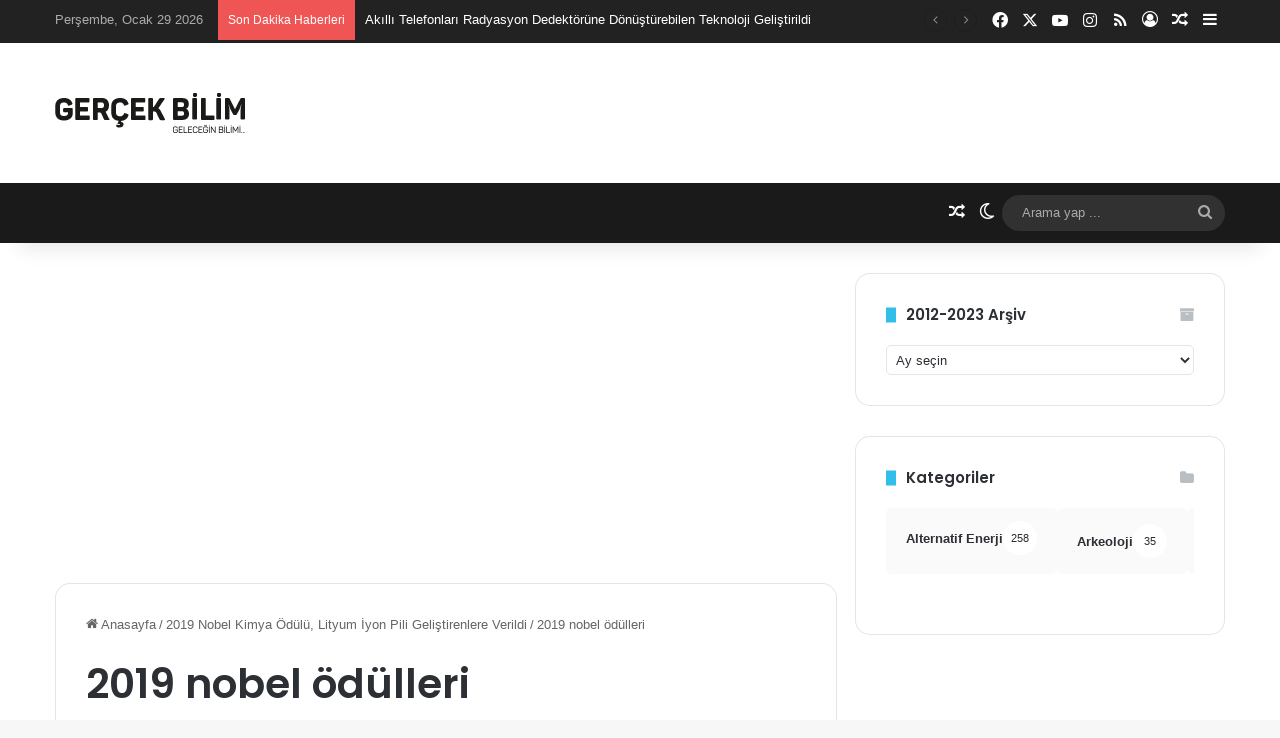

--- FILE ---
content_type: text/html; charset=UTF-8
request_url: https://www.gercekbilim.com/2019-nobel-kimya-odulu-lityum-iyon-pili-gelistirenlere-verildi/2019-nobel-odulleri/
body_size: 28798
content:
<!DOCTYPE html><html lang="tr" class="" data-skin="light"><head><meta charset="UTF-8" /><link rel="profile" href="https://gmpg.org/xfn/11" /><link rel="dns-prefetch" href="//cdn.hu-manity.co" />
 <script data-optimized="1" type="text/javascript">var huOptions={"appID":"wwwgercekbilimcom-fc8d1b4","currentLanguage":"tr","blocking":!1,"globalCookie":!1,"isAdmin":!1,"privacyConsent":!0,"forms":[]}</script> <script data-optimized="1" type="text/javascript" src="https://www.gercekbilim.com/wp-content/litespeed/js/c0777e657618a7d555471b64cfe9650f.js?ver=9650f"></script> <meta http-equiv='x-dns-prefetch-control' content='on'><link rel='dns-prefetch' href='//cdnjs.cloudflare.com' /><link rel='dns-prefetch' href='//ajax.googleapis.com' /><link rel='dns-prefetch' href='//fonts.googleapis.com' /><link rel='dns-prefetch' href='//fonts.gstatic.com' /><link rel='dns-prefetch' href='//s.gravatar.com' /><link rel='dns-prefetch' href='//www.google-analytics.com' /><link rel='preload' as='script' href='https://ajax.googleapis.com/ajax/libs/webfont/1/webfont.js'><style id='tie-critical-css' type='text/css'>:root{--brand-color:#0669ff;--dark-brand-color:#0051cc;--bright-color:#FFF;--base-color:#2c2f34}html{-ms-touch-action:manipulation;touch-action:manipulation;-webkit-text-size-adjust:100%;-ms-text-size-adjust:100%}article,aside,details,figcaption,figure,footer,header,main,menu,nav,section,summary{display:block}audio,canvas,progress,video{display:inline-block}audio:not([controls]){display:none;height:0}progress{vertical-align:baseline}template,[hidden]{display:none}a{background-color:#fff0}a:active,a:hover{outline-width:0}abbr[title]{border-bottom:none;text-decoration:underline;text-decoration:underline dotted}b,strong{font-weight:inherit}b,strong{font-weight:600}dfn{font-style:italic}mark{background-color:#ff0;color:#000}small{font-size:80%}sub,sup{font-size:75%;line-height:0;position:relative;vertical-align:baseline}sub{bottom:-.25em}sup{top:-.5em}img{border-style:none}svg:not(:root){overflow:hidden}figure{margin:1em 0}hr{box-sizing:content-box;height:0;overflow:visible}button,input,select,textarea{font:inherit}optgroup{font-weight:700}button,input,select{overflow:visible}button,input,select,textarea{margin:0}button,select{text-transform:none}button,[type="button"],[type="reset"],[type="submit"]{cursor:pointer}[disabled]{cursor:default}button,html [type="button"],[type="reset"],[type="submit"]{-webkit-appearance:button}button::-moz-focus-inner,input::-moz-focus-inner{border:0;padding:0}button:-moz-focusring,input:-moz-focusring{outline:1px dotted ButtonText}fieldset{border:1px solid silver;margin:0 2px;padding:.35em .625em .75em}legend{box-sizing:border-box;color:inherit;display:table;max-width:100%;padding:0;white-space:normal}textarea{overflow:auto}[type="checkbox"],[type="radio"]{box-sizing:border-box;padding:0}[type="number"]::-webkit-inner-spin-button,[type="number"]::-webkit-outer-spin-button{height:auto}[type="search"]{-webkit-appearance:textfield}[type="search"]::-webkit-search-cancel-button,[type="search"]::-webkit-search-decoration{-webkit-appearance:none}*{padding:0;margin:0;list-style:none;border:0;outline:none;box-sizing:border-box}*:before,*:after{box-sizing:border-box}body{background:#F7F7F7;color:var(--base-color);font-family:-apple-system,BlinkMacSystemFont,"Segoe UI",Roboto,Oxygen,Oxygen-Sans,Ubuntu,Cantarell,"Helvetica Neue","Open Sans",Arial,sans-serif;font-size:13px;line-height:21px}h1,h2,h3,h4,h5,h6,.the-subtitle{line-height:1.4;font-weight:600}h1{font-size:41px;font-weight:700}h2{font-size:27px}h3{font-size:23px}h4,.the-subtitle{font-size:17px}h5{font-size:13px}h6{font-size:12px}a{color:var(--base-color);text-decoration:none;transition:0.15s}.brand-title,a:hover{color:var(--brand-color)}img,object,embed{max-width:100%;height:auto}iframe{max-width:100%}p{line-height:1.7}.says,.screen-reader-text,.comment-form-comment label{clip:rect(1px,1px,1px,1px);position:absolute!important;height:1px;width:1px;overflow:hidden}.stream-title{margin-bottom:3px;font-size:11px;color:#a5a5a5;display:block}.stream-item{text-align:center;position:relative;z-index:2;margin:20px 0;padding:0}.stream-item iframe{margin:0 auto}.stream-item img{max-width:100%;width:auto;height:auto;margin:0 auto;display:inline-block;vertical-align:middle}.stream-item.stream-item-above-header{margin:0}.stream-item.stream-item-between .post-item-inner{width:100%;display:block}.post-layout-8.is-header-layout-1.has-header-ad .entry-header-outer,body.post-layout-8.has-header-below-ad .entry-header-outer{padding-top:0}.stream-item-top-wrapper~.stream-item-below-header,.is-header-layout-1.has-header-ad.post-layout-6 .featured-area,.has-header-below-ad.post-layout-6 .featured-area{margin-top:0}.has-header-below-ad .fullwidth-entry-title.container-wrapper,.is-header-layout-1.has-header-ad .fullwidth-entry-title,.is-header-layout-1.has-header-ad .is-first-section,.has-header-below-ad .is-first-section{padding-top:0;margin-top:0}@media (max-width:991px){body:not(.is-header-layout-1).has-header-below-ad.has-header-ad .top-nav-below .has-breaking-news{margin-bottom:20px}.has-header-ad .fullwidth-entry-title.container-wrapper,.has-header-ad.has-header-below-ad .stream-item-below-header,.single.has-header-ad:not(.has-header-below-ad) #content,.page.has-header-ad:not(.has-header-below-ad) #content{margin-top:0}.has-header-ad .is-first-section{padding-top:0}.has-header-ad:not(.has-header-below-ad) .buddypress-header-outer{margin-bottom:15px}}.has-full-width-logo .stream-item-top-wrapper,.header-layout-2 .stream-item-top-wrapper{width:100%;max-width:100%;float:none;clear:both}@media (min-width:992px){.header-layout-2.has-normal-width-logo .stream-item-top-wrapper{margin-top:0}}.header-layout-3.no-stream-item .logo-container{width:100%;float:none}@media (min-width:992px){.header-layout-3.has-normal-width-logo .stream-item-top img{float:right}}@media (max-width:991px){.header-layout-3.has-normal-width-logo .stream-item-top{clear:both}}#background-stream-cover{top:0;left:0;z-index:0;overflow:hidden;width:100%;height:100%;position:fixed}@media (max-width:768px){.hide_banner_header .stream-item-above-header,.hide_banner_top .stream-item-top-wrapper,.hide_banner_below_header .stream-item-below-header,.hide_banner_bottom .stream-item-above-footer,.hide_banner_above .stream-item-above-post,.hide_banner_above_content .stream-item-above-post-content,.hide_banner_below_content .stream-item-below-post-content,.hide_banner_below .stream-item-below-post,.hide_banner_comments .stream-item-below-post-comments,.hide_breaking_news #top-nav,.hide_sidebars .sidebar,.hide_footer_tiktok #footer-tiktok,.hide_footer_instagram #footer-instagram,.hide_footer #footer-widgets-container,.hide_copyright #site-info,.hide_breadcrumbs #breadcrumb,.hide_share_post_top .share-buttons-top,.hide_share_post_bottom .share-buttons-bottom,.hide_post_newsletter #post-newsletter,.hide_related #related-posts,.hide_read_next #read-next-block,.hide_post_authorbio .post-components .about-author,.hide_post_nav .prev-next-post-nav,.hide_back_top_button #go-to-top,.hide_read_more_buttons .more-link,.hide_inline_related_posts #inline-related-post{display:none!important}}.tie-icon:before,[class^="tie-icon-"],[class*=" tie-icon-"]{font-family:'tiefonticon'!important;speak:never;font-style:normal;font-weight:400;font-variant:normal;text-transform:none;line-height:1;-webkit-font-smoothing:antialiased;-moz-osx-font-smoothing:grayscale;display:inline-block}body.tie-no-js a.remove,body.tie-no-js .tooltip,body.tie-no-js .woocommerce-message,body.tie-no-js .woocommerce-error,body.tie-no-js .woocommerce-info,body.tie-no-js .bbp-template-notice,body.tie-no-js .indicator-hint,body.tie-no-js .menu-counter-bubble-outer,body.tie-no-js .notifications-total-outer,body.tie-no-js .comp-sub-menu,body.tie-no-js .menu-sub-content{display:none!important}body.tie-no-js .fa,body.tie-no-js .fas,body.tie-no-js .far,body.tie-no-js .fab,body.tie-no-js .tie-icon:before,body.tie-no-js [class^="tie-icon-"],body.tie-no-js [class*=" tie-icon-"],body.tie-no-js .weather-icon{visibility:hidden!important}body.tie-no-js [class^="tie-icon-"]:before,body.tie-no-js [class*=" tie-icon-"]:before{content:"\f105"}.tie-popup,#autocomplete-suggestions{display:none}.container{margin-right:auto;margin-left:auto;padding-left:15px;padding-right:15px}.container:after{content:"";display:table;clear:both}@media (min-width:768px){.container{width:100%}}@media (min-width:1200px){.container{max-width:1200px}}.tie-row{margin-left:-15px;margin-right:-15px}.tie-row:after{content:"";display:table;clear:both}.tie-col-xs-1,.tie-col-sm-1,.tie-col-md-1,.tie-col-xs-2,.tie-col-sm-2,.tie-col-md-2,.tie-col-xs-3,.tie-col-sm-3,.tie-col-md-3,.tie-col-xs-4,.tie-col-sm-4,.tie-col-md-4,.tie-col-xs-5,.tie-col-sm-5,.tie-col-md-5,.tie-col-xs-6,.tie-col-sm-6,.tie-col-md-6,.tie-col-xs-7,.tie-col-sm-7,.tie-col-md-7,.tie-col-xs-8,.tie-col-sm-8,.tie-col-md-8,.tie-col-xs-9,.tie-col-sm-9,.tie-col-md-9,.tie-col-xs-10,.tie-col-sm-10,.tie-col-md-10,.tie-col-xs-11,.tie-col-sm-11,.tie-col-md-11,.tie-col-xs-12,.tie-col-sm-12,.tie-col-md-12{position:relative;min-height:1px;padding-left:15px;padding-right:15px}.tie-col-xs-1,.tie-col-xs-2,.tie-col-xs-3,.tie-col-xs-4,.tie-col-xs-5,.tie-col-xs-6,.tie-col-xs-7,.tie-col-xs-8,.tie-col-xs-9,.tie-col-xs-10,.tie-col-xs-11,.tie-col-xs-12{float:left}.tie-col-xs-1{width:8.33333%}.tie-col-xs-2{width:16.66667%}.tie-col-xs-3{width:25%}.tie-col-xs-4{width:33.33333%}.tie-col-xs-5{width:41.66667%}.tie-col-xs-6{width:50%}.tie-col-xs-7{width:58.33333%}.tie-col-xs-8{width:66.66667%}.tie-col-xs-9{width:75%}.tie-col-xs-10{width:83.33333%}.tie-col-xs-11{width:91.66667%}.tie-col-xs-12{width:100%}@media (min-width:768px){.tie-col-sm-1,.tie-col-sm-2,.tie-col-sm-3,.tie-col-sm-4,.tie-col-sm-5,.tie-col-sm-6,.tie-col-sm-7,.tie-col-sm-8,.tie-col-sm-9,.tie-col-sm-10,.tie-col-sm-11,.tie-col-sm-12{float:left}.tie-col-sm-1{width:8.33333%}.tie-col-sm-2{width:16.66667%}.tie-col-sm-3{width:25%}.tie-col-sm-4{width:33.33333%}.tie-col-sm-5{width:41.66667%}.tie-col-sm-6{width:50%}.tie-col-sm-7{width:58.33333%}.tie-col-sm-8{width:66.66667%}.tie-col-sm-9{width:75%}.tie-col-sm-10{width:83.33333%}.tie-col-sm-11{width:91.66667%}.tie-col-sm-12{width:100%}}@media (min-width:992px){.tie-col-md-1,.tie-col-md-2,.tie-col-md-3,.tie-col-md-4,.tie-col-md-5,.tie-col-md-6,.tie-col-md-7,.tie-col-md-8,.tie-col-md-9,.tie-col-md-10,.tie-col-md-11,.tie-col-md-12{float:left}.tie-col-md-1{width:8.33333%}.tie-col-md-2{width:16.66667%}.tie-col-md-3{width:25%}.tie-col-md-4{width:33.33333%}.tie-col-md-5{width:41.66667%}.tie-col-md-6{width:50%}.tie-col-md-7{width:58.33333%}.tie-col-md-8{width:66.66667%}.tie-col-md-9{width:75%}.tie-col-md-10{width:83.33333%}.tie-col-md-11{width:91.66667%}.tie-col-md-12{width:100%}}.tie-alignleft{float:left}.tie-alignright{float:right}.tie-aligncenter{clear:both;margin-left:auto;margin-right:auto}.fullwidth{width:100%!important}.alignleft{float:left;margin:.375em 1.75em 1em 0}.alignright{float:right;margin:.375em 0 1em 1.75em}.aligncenter{clear:both;display:block;margin:0 auto 1.75em;text-align:center;margin-left:auto;margin-right:auto;margin-top:6px;margin-bottom:6px}@media (max-width:767px){.entry .alignright,.entry .alignright img,.entry .alignleft,.entry .alignleft img{float:none;clear:both;display:block;margin:0 auto 1.75em}}.clearfix:before,.clearfix:after{content:"\0020";display:block;height:0;overflow:hidden}.clearfix:after{clear:both}.tie-container,#tie-wrapper{height:100%;min-height:650px}.tie-container{position:relative;overflow:hidden}#tie-wrapper{background:#fff;position:relative;z-index:108;height:100%;margin:0 auto}.container-wrapper{background:#fff;border:1px solid rgb(0 0 0 / .1);border-radius:2px;padding:30px}#content{margin-top:30px}@media (max-width:991px){#content{margin-top:15px}}.site-content{-ms-word-wrap:break-word;word-wrap:break-word}.boxed-layout #tie-wrapper,.boxed-layout .fixed-nav{max-width:1230px}.boxed-layout.wrapper-has-shadow #tie-wrapper{box-shadow:0 1px 7px rgb(171 171 171 / .5)}@media (min-width:992px){.boxed-layout #main-nav.fixed-nav,.boxed-layout #tie-wrapper{width:95%}}@media (min-width:992px){.framed-layout #tie-wrapper{margin-top:25px;margin-bottom:25px}}@media (min-width:992px){.border-layout #tie-container{margin:25px}.border-layout:after,.border-layout:before{background:inherit;content:"";display:block;height:25px;left:0;bottom:0;position:fixed;width:100%;z-index:110}.border-layout:before{top:0;bottom:auto}.border-layout.admin-bar:before{top:32px}.border-layout #main-nav.fixed-nav{left:25px;right:25px;width:calc(100% - 50px)}}#header-notification-bar{background:var(--brand-color);color:#fff;position:relative;z-index:1}#header-notification-bar p a{color:#fff;text-decoration:underline}#header-notification-bar .container{display:flex;justify-content:space-between;font-size:16px;flex-wrap:wrap;align-items:center;gap:40px;min-height:65px}#header-notification-bar .container .button{font-size:14px}#header-notification-bar .container:after{display:none}@media (max-width:991px){#header-notification-bar .container{justify-content:center;padding-top:15px;padding-bottom:15px;gap:15px;flex-direction:column}}.theme-header{background:#fff;position:relative;z-index:999}.theme-header:after{content:"";display:table;clear:both}.theme-header.has-shadow{box-shadow:rgb(0 0 0 / .1) 0 25px 20px -20px}.theme-header.top-nav-below .top-nav{z-index:8}.is-stretch-header .container{max-width:100%}#menu-components-wrap{display:flex;justify-content:space-between;width:100%;flex-wrap:wrap}.header-layout-2 #menu-components-wrap{justify-content:center}.header-layout-4 #menu-components-wrap{justify-content:flex-start}.header-layout-4 #menu-components-wrap .main-menu-wrap{flex-grow:2}.header-layout-4 #menu-components-wrap .flex-placeholder{flex-grow:1}.logo-row{position:relative}#logo{margin-top:40px;margin-bottom:40px;display:block;float:left}#logo img{vertical-align:middle}#logo img[src*='.svg']{width:100%!important}@-moz-document url-prefix(){#logo img[src*='.svg']{height:100px}}#logo a{display:inline-block}#logo .h1-off{position:absolute;top:-9000px;left:-9000px}#logo.text-logo a{color:var(--brand-color)}#logo.text-logo a:hover{color:var(--dark-brand-color);opacity:.8}#tie-logo-inverted,#tie-sticky-logo-inverted{display:none}.tie-skin-inverted #tie-sticky-logo-inverted,.tie-skin-inverted #tie-logo-inverted{display:block}.tie-skin-inverted #tie-sticky-logo-default,.tie-skin-inverted #tie-logo-default{display:none}.logo-text{font-size:50px;line-height:50px;font-weight:700}@media (max-width:670px){.logo-text{font-size:30px}}.has-full-width-logo.is-stretch-header .logo-container{padding:0}.has-full-width-logo #logo{margin:0}.has-full-width-logo #logo a,.has-full-width-logo #logo img{width:100%;height:auto;display:block}.has-full-width-logo #logo,.header-layout-2 #logo{float:none;text-align:center}.has-full-width-logo #logo img,.header-layout-2 #logo img{margin-right:auto;margin-left:auto}.has-full-width-logo .logo-container,.header-layout-2 .logo-container{width:100%;float:none}@media (max-width:991px){#theme-header.has-normal-width-logo #logo{margin:14px 0!important;text-align:left;line-height:1}#theme-header.has-normal-width-logo #logo img{width:auto;height:auto;max-width:190px}}@media (max-width:479px){#theme-header.has-normal-width-logo #logo img{max-width:160px;max-height:60px!important}}@media (max-width:991px){#theme-header.mobile-header-default:not(.header-layout-1) #logo,#theme-header.mobile-header-default.header-layout-1 .header-layout-1-logo{flex-grow:10}#theme-header.mobile-header-centered.header-layout-1 .header-layout-1-logo{width:auto!important}#theme-header.mobile-header-centered #logo{float:none;text-align:center}}.components{display:flex;align-items:center;justify-content:end}.components>li{position:relative}.components>li.social-icons-item{margin:0}.components>li>a{display:block;position:relative;width:30px;text-align:center;font-size:16px;white-space:nowrap}.components>li>a:hover,.components>li:hover>a{z-index:2}.components .avatar{border-radius:100%;position:relative;top:3px;max-width:20px}.components a.follow-btn{width:auto;padding-left:15px;padding-right:15px;overflow:hidden;font-size:12px}.components .search-bar form{width:auto;background:rgb(255 255 255 / .1);line-height:36px;border-radius:50px;position:relative}.main-nav-light .main-nav .components .search-bar form,.top-nav-light .top-nav .components .search-bar form{background:rgb(0 0 0 / .05)}.components #search-input{border:0;width:100%;background:#fff0;padding:0 35px 0 20px;border-radius:0;font-size:inherit}.components #search-submit{position:absolute;right:0;top:0;width:40px;line-height:inherit;color:#777;background:#fff0;font-size:15px;padding:0;transition:color 0.15s;border:none}.components #search-submit:hover{color:var(--brand-color)}#search-submit .tie-icon-spinner{color:#fff;cursor:default;animation:tie-spin 3s infinite linear}.popup-login-icon.has-title a{width:auto;padding:0 8px}.popup-login-icon.has-title span{line-height:unset;float:left}.popup-login-icon.has-title .login-title{position:relative;font-size:13px;padding-left:4px}.weather-menu-item{display:flex;align-items:center;padding-right:5px;overflow:hidden}.weather-menu-item .weather-wrap{padding:0;overflow:inherit;line-height:23px}.weather-menu-item .weather-forecast-day{display:block;float:left;width:auto;padding:0 5px;line-height:initial}.weather-menu-item .weather-forecast-day .weather-icon{font-size:26px;margin-bottom:0}.weather-menu-item .city-data{float:left;display:block;font-size:12px}.weather-menu-item .weather-current-temp{font-size:16px;font-weight:400}.weather-menu-item .weather-current-temp sup{font-size:9px;top:-2px}.weather-menu-item .theme-notice{padding:0 10px}.components .tie-weather-widget{color:var(--base-color)}.main-nav-dark .main-nav .tie-weather-widget{color:#fff}.top-nav-dark .top-nav .tie-weather-widget{color:#ccc}.components .icon-basecloud-bg:after{color:#fff}.main-nav-dark .main-nav .icon-basecloud-bg:after{color:#1f2024}.top-nav-dark .top-nav .icon-basecloud-bg:after{color:#1f2024}.custom-menu-button{padding-right:5px}.custom-menu-button .button{font-size:13px;display:inline-block;line-height:21px;width:auto}.header-layout-1 #menu-components-wrap{display:flex;justify-content:flex-end}.header-layout-1 .main-menu-wrapper{display:table;width:100%}.header-layout-1 #logo{line-height:1;float:left;margin-top:20px;margin-bottom:20px}.header-layout-1 .header-layout-1-logo{display:table-cell;vertical-align:middle;float:none}.is-header-bg-extended #theme-header,.is-header-bg-extended #theme-header.header-layout-1 #main-nav:not(.fixed-nav){background:transparent!important;display:inline-block!important;width:100%!important;box-shadow:none!important;transition:background 0.3s}.is-header-bg-extended #theme-header:before,.is-header-bg-extended #theme-header.header-layout-1 #main-nav:not(.fixed-nav):before{content:"";position:absolute;width:100%;left:0;right:0;top:0;height:150px;background-image:linear-gradient(to top,transparent,rgb(0 0 0 / .5))}@media (max-width:991px){.is-header-bg-extended #tie-wrapper #theme-header .logo-container:not(.fixed-nav){background:#fff0;box-shadow:none;transition:background 0.3s}}.is-header-bg-extended .has-background .is-first-section{margin-top:-350px!important}.is-header-bg-extended .has-background .is-first-section>*{padding-top:350px!important}.rainbow-line{height:3px;width:100%;position:relative;z-index:2;background-image:-webkit-linear-gradient(left,#f76570 0%,#f76570 8%,#f3a46b 8%,#f3a46b 16%,#f3a46b 16%,#ffd205 16%,#ffd205 24%,#ffd205 24%,#1bbc9b 24%,#1bbc9b 25%,#1bbc9b 32%,#14b9d5 32%,#14b9d5 40%,#c377e4 40%,#c377e4 48%,#f76570 48%,#f76570 56%,#f3a46b 56%,#f3a46b 64%,#ffd205 64%,#ffd205 72%,#1bbc9b 72%,#1bbc9b 80%,#14b9d5 80%,#14b9d5 80%,#14b9d5 89%,#c377e4 89%,#c377e4 100%);background-image:linear-gradient(to right,#f76570 0%,#f76570 8%,#f3a46b 8%,#f3a46b 16%,#f3a46b 16%,#ffd205 16%,#ffd205 24%,#ffd205 24%,#1bbc9b 24%,#1bbc9b 25%,#1bbc9b 32%,#14b9d5 32%,#14b9d5 40%,#c377e4 40%,#c377e4 48%,#f76570 48%,#f76570 56%,#f3a46b 56%,#f3a46b 64%,#ffd205 64%,#ffd205 72%,#1bbc9b 72%,#1bbc9b 80%,#14b9d5 80%,#14b9d5 80%,#14b9d5 89%,#c377e4 89%,#c377e4 100%)}@media (max-width:991px){.logo-container,.header-layout-1 .main-menu-wrapper{border-width:0;display:flex;flex-flow:row nowrap;align-items:center;justify-content:space-between}}.mobile-header-components{display:none;z-index:10;height:30px;line-height:30px;flex-wrap:nowrap;flex:1 1 0%}.mobile-header-components .components{float:none;display:flex!important;justify-content:flex-start}.mobile-header-components .components li.custom-menu-link{display:inline-block;float:none}.mobile-header-components .components li.custom-menu-link>a{width:20px;padding-bottom:15px}.mobile-header-components .components li.custom-menu-link>a .menu-counter-bubble{right:calc(50% - 10px);bottom:-10px}.header-layout-1.main-nav-dark .mobile-header-components .components li.custom-menu-link>a{color:#fff}.mobile-header-components .components .comp-sub-menu{padding:10px}.dark-skin .mobile-header-components .components .comp-sub-menu{background:#1f2024}.mobile-header-components [class^="tie-icon-"],.mobile-header-components [class*=" tie-icon-"]{font-size:18px;width:20px;height:20px;vertical-align:middle}.mobile-header-components .tie-mobile-menu-icon{font-size:20px}.mobile-header-components .tie-icon-grid-9,.mobile-header-components .tie-icon-grid-4{transform:scale(1.75)}.mobile-header-components .nav-icon{display:inline-block;width:20px;height:2px;background-color:var(--base-color);position:relative;top:-4px;transition:background 0.4s ease}.mobile-header-components .nav-icon:before,.mobile-header-components .nav-icon:after{position:absolute;right:0;background-color:var(--base-color);content:'';display:block;width:100%;height:100%;transition:transform 0.4s,background 0.4s,right .2s ease;transform:translateZ(0);backface-visibility:hidden}.mobile-header-components .nav-icon:before{transform:translateY(-7px)}.mobile-header-components .nav-icon:after{transform:translateY(7px)}.mobile-header-components .nav-icon.is-layout-2:before,.mobile-header-components .nav-icon.is-layout-2:after{width:70%;right:15%}.mobile-header-components .nav-icon.is-layout-3:after{width:60%}.mobile-header-components .nav-icon.is-layout-4:after{width:60%;right:auto;left:0}.dark-skin .mobile-header-components .nav-icon,.dark-skin .mobile-header-components .nav-icon:before,.dark-skin .mobile-header-components .nav-icon:after,.main-nav-dark.header-layout-1 .mobile-header-components .nav-icon,.main-nav-dark.header-layout-1 .mobile-header-components .nav-icon:before,.main-nav-dark.header-layout-1 .mobile-header-components .nav-icon:after{background-color:#fff}.dark-skin .mobile-header-components .nav-icon .menu-text,.main-nav-dark.header-layout-1 .mobile-header-components .nav-icon .menu-text{color:#fff}.mobile-header-components .menu-text-wrapper{white-space:nowrap;width:auto!important}.mobile-header-components .menu-text{color:var(--base-color);line-height:30px;font-size:12px;padding:0 0 0 5px;display:inline-block;transition:color 0.4s}.dark-skin .mobile-header-components .menu-text,.main-nav-dark.header-layout-1 .mobile-header-components .menu-text{color:#fff}#mobile-header-components-area_1 .components li.custom-menu-link>a{margin-right:15px}#mobile-header-components-area_1 .comp-sub-menu{left:0;right:auto}#mobile-header-components-area_2 .components{flex-direction:row-reverse}#mobile-header-components-area_2 .components li.custom-menu-link>a{margin-left:15px}#mobile-menu-icon:hover .nav-icon,#mobile-menu-icon:hover .nav-icon:before,#mobile-menu-icon:hover .nav-icon:after{background-color:var(--brand-color)}@media (max-width:991px){.logo-container:before,.logo-container:after{height:1px}.mobile-components-row .logo-wrapper{height:auto!important}.mobile-components-row .logo-container,.mobile-components-row.header-layout-1 .main-menu-wrapper{flex-wrap:wrap}.mobile-components-row:not(.header-layout-1) #logo,.mobile-components-row.header-layout-1 .header-layout-1-logo{flex:1 0 100%;order:-1}.mobile-components-row .mobile-header-components{padding:5px 0;height:45px}.mobile-components-row .mobile-header-components .components li.custom-menu-link>a{padding-bottom:0}#tie-body #mobile-container,.mobile-header-components{display:block}#slide-sidebar-widgets{display:none}}.top-nav{background-color:#fff;position:relative;z-index:10;line-height:40px;border:1px solid rgb(0 0 0 / .1);border-width:1px 0;color:var(--base-color);clear:both}.main-nav-below.top-nav-above .top-nav{border-top-width:0}.top-nav a:not(.button):not(:hover){color:var(--base-color)}.top-nav .components>li:hover>a{color:var(--brand-color)}.top-nav .search-bar{margin-top:3px;margin-bottom:3px;line-height:34px}.topbar-wrapper{display:flex;min-height:40px}.top-nav.has-menu .topbar-wrapper,.top-nav.has-components .topbar-wrapper{display:block}.top-nav .tie-alignleft,.top-nav .tie-alignright{flex-grow:1;position:relative}.top-nav.has-breaking-news .tie-alignleft{flex:1 0 100px}.top-nav.has-breaking-news .tie-alignright{flex-grow:0;z-index:1}.top-nav.has-date-components .tie-alignleft .components>li:first-child:not(.search-bar),.top-nav.has-date-components-menu .components>li:first-child:not(.search-bar),.top-nav-boxed .top-nav.has-components .components>li:first-child:not(.search-bar){border-width:0}@media (min-width:992px){.header-layout-1.top-nav-below:not(.has-shadow) .top-nav{border-width:0 0 1px}}.topbar-today-date{padding-right:15px;flex-shrink:0}.top-menu .menu a{padding:0 10px}.top-menu .menu li:hover>a{color:var(--brand-color)}.top-menu .menu ul{display:none;position:absolute;background:#fff}.top-menu .menu li:hover>ul{display:block}.top-menu .menu li{position:relative}.top-menu .menu ul.sub-menu a{width:200px;line-height:20px;padding:10px 15px}.tie-alignright .top-menu{float:right;border-width:0 1px}.top-menu .menu .tie-current-menu>a{color:var(--brand-color)}@media (min-width:992px){.top-nav-boxed .topbar-wrapper{padding-right:15px;padding-left:15px}.top-nav-boxed .top-nav{background:transparent!important;border-width:0}.top-nav-boxed .topbar-wrapper{background:#fff;border:1px solid rgb(0 0 0 / .1);border-width:1px 0;width:100%}.top-nav-boxed.has-shadow.top-nav-below .topbar-wrapper,.top-nav-boxed.has-shadow.top-nav-below-main-nav .topbar-wrapper{border-bottom-width:0!important}}.top-nav .tie-alignleft .components,.top-nav .tie-alignleft .components>li{float:left;justify-content:start}.top-nav .tie-alignleft .comp-sub-menu{right:auto;left:-1px}.top-nav-dark .top-nav{background-color:#2c2e32;color:#ccc}.top-nav-dark .top-nav *{border-color:rgb(255 255 255 / .1)}.top-nav-dark .top-nav .breaking a{color:#ccc}.top-nav-dark .top-nav .breaking a:hover{color:#fff}.top-nav-dark .top-nav .components>li>a,.top-nav-dark .top-nav .components>li.social-icons-item .social-link:not(:hover) span{color:#ccc}.top-nav-dark .top-nav .components>li:hover>a{color:#fff}.top-nav-dark .top-nav .top-menu li a{color:#ccc;border-color:rgb(255 255 255 / .04)}.top-nav-dark .top-menu ul{background:#2c2e32}.top-nav-dark .top-menu li:hover>a{background:rgb(0 0 0 / .1);color:var(--brand-color)}.top-nav-dark.top-nav-boxed .top-nav{background-color:#fff0}.top-nav-dark.top-nav-boxed .topbar-wrapper{background-color:#2c2e32}.top-nav-dark.top-nav-boxed.top-nav-above.main-nav-below .topbar-wrapper{border-width:0}.top-nav-light #top-nav .weather-icon .icon-cloud,.top-nav-light #top-nav .weather-icon .icon-basecloud-bg,.top-nav-light #top-nav .weather-icon .icon-cloud-behind,.main-nav-light #main-nav .weather-icon .icon-cloud,.main-nav-light #main-nav .weather-icon .icon-basecloud-bg,.main-nav-light #main-nav .weather-icon .icon-cloud-behind{color:#d3d3d3}@media (max-width:991px){.top-nav:not(.has-breaking-news),.topbar-today-date,.top-menu,.theme-header .components{display:none}}.breaking{display:none}.main-nav-wrapper{position:relative;z-index:4}.main-nav-below.top-nav-below-main-nav .main-nav-wrapper{z-index:9}.main-nav-above.top-nav-below .main-nav-wrapper{z-index:10}.main-nav{background-color:var(--main-nav-background);color:var(--main-nav-primary-color);position:relative;border:1px solid var(--main-nav-main-border-color);border-width:1px 0}.main-menu-wrapper{position:relative}@media (min-width:992px){.header-menu .menu{display:flex}.header-menu .menu a{display:block;position:relative}.header-menu .menu>li>a{white-space:nowrap}.header-menu .menu .sub-menu a{padding:8px 10px}.header-menu .menu a:hover,.header-menu .menu li:hover>a{z-index:2}.header-menu .menu ul:not(.sub-menu-columns):not(.sub-menu-columns-item):not(.sub-list):not(.mega-cat-sub-categories):not(.slider-arrow-nav){box-shadow:0 2px 5px rgb(0 0 0 / .1)}.header-menu .menu ul li{position:relative}.header-menu .menu ul a{border-width:0 0 1px;transition:0.15s}.header-menu .menu ul ul{top:0;left:100%}#main-nav{z-index:9;line-height:60px}.main-menu .menu a{transition:0.15s}.main-menu .menu>li>a{padding:0 14px;font-size:14px;font-weight:700}.main-menu .menu>li>.menu-sub-content{border-top:2px solid var(--main-nav-primary-color)}.main-menu .menu>li.is-icon-only>a{padding:0 20px;line-height:inherit}.main-menu .menu>li.is-icon-only>a:before{display:none}.main-menu .menu>li.is-icon-only>a .tie-menu-icon{font-size:160%;transform:translateY(15%)}.main-menu .menu ul{line-height:20px;z-index:1}.main-menu .menu .sub-menu .tie-menu-icon,.main-menu .menu .mega-recent-featured-list .tie-menu-icon,.main-menu .menu .mega-link-column .tie-menu-icon,.main-menu .menu .mega-cat-more-links .tie-menu-icon{width:20px}.main-menu .menu-sub-content{background:var(--main-nav-background);display:none;padding:15px;width:230px;position:absolute;box-shadow:0 3px 4px rgb(0 0 0 / .2)}.main-menu .menu-sub-content a{width:200px}.main-menu ul li:hover>.menu-sub-content,.main-menu ul li[aria-expanded="true"]>ul,.main-menu ul li[aria-expanded="true"]>.mega-menu-block{display:block;z-index:1}nav.main-nav.menu-style-default .menu>li.tie-current-menu{border-bottom:5px solid var(--main-nav-primary-color);margin-bottom:-5px}nav.main-nav.menu-style-default .menu>li.tie-current-menu>a:after{content:"";width:20px;height:2px;position:absolute;margin-top:17px;left:50%;top:50%;bottom:auto;right:auto;transform:translateX(-50%) translateY(-50%);background:#2c2f34;transition:0.3s}nav.main-nav.menu-style-solid-bg .menu>li.tie-current-menu>a,nav.main-nav.menu-style-solid-bg .menu>li:hover>a{background-color:var(--main-nav-primary-color);color:var(--main-nav-contrast-primary-color)}nav.main-nav.menu-style-side-arrow .menu>li.tie-current-menu{border-bottom-color:var(--main-nav-primary-color);border-bottom-width:10px!important;border-bottom-style:solid;margin-bottom:-10px}nav.main-nav.menu-style-side-arrow .menu>li.tie-current-menu+.tie-current-menu{border-bottom:none!important}nav.main-nav.menu-style-side-arrow .menu>li.tie-current-menu+.tie-current-menu>a:after{display:none!important}nav.main-nav.menu-style-side-arrow .menu>li.tie-current-menu>a:after{position:absolute;content:"";width:0;height:0;background-color:#fff0;border-top:10px solid var(--main-nav-primary-color);border-right:10px solid #fff0;bottom:-10px;left:100%;filter:brightness(80%)}nav.main-nav.menu-style-side-arrow .menu>li.tie-current-menu.menu-item-has-children:hover:after,nav.main-nav.menu-style-side-arrow .menu>li.tie-current-menu.menu-item-has-children:hover>a:after,nav.main-nav.menu-style-side-arrow .menu>li.tie-current-menu.mega-menu:hover:after,nav.main-nav.menu-style-side-arrow .menu>li.tie-current-menu.mega-menu:hover>a:after{display:none}nav.main-nav.menu-style-minimal .menu>li.tie-current-menu>a,nav.main-nav.menu-style-minimal .menu>li:hover>a{color:var(--main-nav-primary-color)!important}nav.main-nav.menu-style-minimal .menu>li.tie-current-menu>a::before,nav.main-nav.menu-style-minimal .menu>li:hover>a::before{border-top-color:var(--main-nav-primary-color)!important}nav.main-nav.menu-style-border-bottom .menu>li.tie-current-menu{border-bottom:3px solid var(--main-nav-primary-color);margin-bottom:-3px}nav.main-nav.menu-style-border-top .menu>li.tie-current-menu{border-top:3px solid var(--main-nav-primary-color);margin-bottom:-3px}nav.main-nav.menu-style-line .menu>li>a:after{content:"";left:50%;top:50%;bottom:auto;right:auto;transform:translateX(-50%) translateY(-50%);height:3px;position:absolute;margin-top:14px;background:var(--main-nav-primary-color);transition:0.4s;width:0}nav.main-nav.menu-style-line .menu>li.tie-current-menu>a:after,nav.main-nav.menu-style-line .menu>li:hover>a:after{width:50%}nav.main-nav.menu-style-arrow .menu>li.tie-current-menu>a:after{border-color:#fff #fff0 #fff0;border-top-color:var(--main-nav-primary-color);border-style:solid;border-width:7px 7px 0;display:block;height:0;left:50%;margin-left:-7px;top:0!important;width:0;content:"";position:absolute}nav.main-nav.menu-style-vertical-line .menu>li.tie-current-menu>a:after{content:"";width:2px;height:20px;position:absolute;margin-top:17px;left:50%;right:auto;transform:translateX(-50%);bottom:0;background:var(--main-nav-primary-color)}.header-layout-1 .main-menu-wrap .menu>li:only-child:not(.mega-menu){position:relative}.header-layout-1 .main-menu-wrap .menu>li:only-child>.menu-sub-content{right:0;left:auto}.header-layout-1 .main-menu-wrap .menu>li:only-child>.menu-sub-content ul{left:auto;right:100%}nav.main-nav .components>li:hover>a{color:var(--brand-color)}.main-nav .menu ul li:hover>a:not(.megamenu-pagination),.main-nav .components li a:hover,.main-nav .menu ul li.current-menu-item:not(.mega-link-column)>a{color:var(--main-nav-primary-color)}.main-nav .menu a,.main-nav .components li a{color:var(--main-nav-text-color)}.main-nav .components li.custom-menu-button:hover a.button,.main-nav .components li a.button:hover,.main-nav .components li a.checkout-button{color:var(--main-nav-contrast-primary-color)}.main-nav-light{--main-nav-background:#FFFFFF;--main-nav-secondry-background:rgba(0,0,0,0.03);--main-nav-primary-color:var(--brand-color);--main-nav-contrast-primary-color:var(--bright-color);--main-nav-text-color:var(--base-color);--main-nav-secondry-text-color:rgba(0,0,0,0.5);--main-nav-main-border-color:rgba(0,0,0,0.1);--main-nav-secondry-border-color:rgba(0,0,0,0.08)}.main-nav-light.fixed-nav{background-color:rgb(255 255 255 / .95)}.main-nav-dark{--main-nav-background:#1f2024;--main-nav-secondry-background:rgba(0,0,0,0.2);--main-nav-primary-color:var(--brand-color);--main-nav-contrast-primary-color:var(--bright-color);--main-nav-text-color:#FFFFFF;--main-nav-secondry-text-color:rgba(225,255,255,0.5);--main-nav-main-border-color:rgba(255,255,255,0.07);--main-nav-secondry-border-color:rgba(255,255,255,0.04)}.main-nav-dark .main-nav,.main-nav-dark .main-nav ul.cats-horizontal li a{border-width:0}.main-nav-dark .main-nav.fixed-nav{background-color:rgb(31 32 36 / .95)}}@media (min-width:992px){header .menu-item-has-children>a:before,.mega-menu>a:before{content:'';position:absolute;right:10px;top:50%;bottom:auto;transform:translateY(-50%);font-family:'tiefonticon'!important;font-style:normal;font-weight:400;font-variant:normal;text-transform:none;content:"\f079";font-size:11px;line-height:1}header .menu-item-has-children .menu-item-has-children>a:before,.mega-menu .menu-item-has-children>a:before{content:"\f106";font-size:15px}.menu>.menu-item-has-children:not(.is-icon-only)>a,.menu .mega-menu:not(.is-icon-only)>a{padding-right:25px}}@media (min-width:992px){.main-nav-boxed .main-nav{border-width:0}.main-nav-boxed .main-menu-wrapper{float:left;width:100%;background-color:var(--main-nav-background);padding-right:15px}.main-nav-boxed.main-nav-light .main-menu-wrapper{border:1px solid var(--main-nav-main-border-color)}.dark-skin .main-nav-boxed.main-nav-light .main-menu-wrapper{border-width:0}.main-nav-boxed.main-nav-light .fixed-nav .main-menu-wrapper{border-color:#fff0}.main-nav-above.top-nav-above #main-nav:not(.fixed-nav){top:-1px}.main-nav-below.top-nav-below #main-nav:not(.fixed-nav){bottom:-1px}.dark-skin .main-nav-below.top-nav-above #main-nav{border-width:0}.dark-skin .main-nav-below.top-nav-below-main-nav #main-nav{border-top-width:0}}.main-nav-boxed .main-nav:not(.fixed-nav),.main-nav-boxed .fixed-nav .main-menu-wrapper,.theme-header:not(.main-nav-boxed) .fixed-nav .main-menu-wrapper{background:transparent!important}@media (min-width:992px){.header-layout-1.main-nav-below.top-nav-above .main-nav{margin-top:-1px;border-top-width:0}.header-layout-1.main-nav-below.top-nav-above .breaking-title{top:0;margin-bottom:-1px}}.header-layout-1.main-nav-below.top-nav-below-main-nav .main-nav-wrapper{z-index:9}.header-layout-1.main-nav-below.top-nav-below-main-nav .main-nav{margin-bottom:-1px;bottom:0;border-top-width:0}@media (min-width:992px){.header-layout-1.main-nav-below.top-nav-below-main-nav .top-nav{margin-top:-1px}}.header-layout-1.has-shadow:not(.top-nav-below) .main-nav{border-bottom:0}#theme-header.header-layout-1>div:only-child nav{border-width:0!important}@media only screen and (min-width:992px) and (max-width:1100px){.main-nav .menu>li:not(.is-icon-only)>a{padding-left:7px;padding-right:7px}.main-nav .menu>li:not(.is-icon-only)>a:before{display:none}.main-nav .menu>li.is-icon-only>a{padding-left:15px;padding-right:15px}}.menu-tiny-label{font-size:10px;border-radius:10px;padding:2px 7px 3px;margin-left:3px;line-height:1;position:relative;top:-1px}.menu-tiny-label.menu-tiny-circle{border-radius:100%}@media (max-width:991px){#sticky-logo{display:none}}#main-nav:not(.fixed-nav) #sticky-logo,#main-nav:not(.fixed-nav) .flex-placeholder{display:none}@media (min-width:992px){#sticky-logo{overflow:hidden;float:left;vertical-align:middle}#sticky-logo a{line-height:1;display:inline-block}#sticky-logo img{position:relative;vertical-align:middle;padding:8px 10px;top:-1px;max-height:50px}.just-before-sticky #sticky-logo img,.header-layout-1 #sticky-logo img{padding:0}.header-layout-1:not(.has-custom-sticky-logo) #sticky-logo{display:none}.theme-header #sticky-logo img{opacity:0;visibility:hidden;width:0!important;transform:translateY(75%);transition:transform 0.3s cubic-bezier(.55,0,.1,1),opacity 0.6s cubic-bezier(.55,0,.1,1)}.theme-header.header-layout-1:not(.has-custom-sticky-logo) #sticky-logo img{transition:none}.theme-header:not(.header-layout-1) #main-nav:not(.fixed-nav) #sticky-logo img{margin-left:-20px}.header-layout-1 .flex-placeholder{flex-grow:1}}.theme-header .fixed-nav{position:fixed;width:100%;top:0;bottom:auto!important;z-index:100;will-change:transform;transform:translateY(-100%);transition:transform 0.3s;box-shadow:rgb(99 99 99 / .2) 0 2px 8px 0;border-width:0;background-color:rgb(255 255 255 / .95)}.theme-header .fixed-nav:not(.just-before-sticky){line-height:60px!important}@media (min-width:992px){.theme-header .fixed-nav:not(.just-before-sticky) .header-layout-1-logo{display:none}}.theme-header .fixed-nav:not(.just-before-sticky) #sticky-logo{display:block}.theme-header .fixed-nav:not(.just-before-sticky) #sticky-logo img{opacity:1;visibility:visible;width:auto!important;transform:translateY(0)}@media (min-width:992px){.header-layout-1:not(.just-before-sticky):not(.has-custom-sticky-logo) .fixed-nav #sticky-logo{display:block}}.admin-bar .theme-header .fixed-nav{top:32px}@media (max-width:782px){.admin-bar .theme-header .fixed-nav{top:46px}}@media (max-width:600px){.admin-bar .theme-header .fixed-nav{top:0}}@media (min-width:992px){.border-layout .theme-header .fixed-nav{top:25px}.border-layout.admin-bar .theme-header .fixed-nav{top:57px}}.theme-header .fixed-nav .container{opacity:.95}.theme-header .fixed-nav .main-menu-wrapper,.theme-header .fixed-nav .main-menu{border-top:0}.theme-header .fixed-nav.fixed-unpinned:not(.default-behavior-mode) .main-menu .menu>li.tie-current-menu{border-bottom-width:0;margin-bottom:0}.theme-header .fixed-nav.unpinned-no-transition{transition:none}.theme-header .fixed-nav:not(.fixed-unpinned):not(.fixed-pinned) .tie-current-menu{border:none!important}.theme-header .fixed-pinned,.theme-header .default-behavior-mode.fixed-unpinned{transform:translate3d(0,0,0)}@media (max-width:991px){.theme-header .fixed-nav{transition:none}.fixed-nav.logo-container.sticky-up,.fixed-nav.logo-container.sticky-nav-slide.sticky-down,.fixed-nav#main-nav.sticky-up,.fixed-nav#main-nav.sticky-nav-slide.sticky-down{transition:transform 0.4s ease}.sticky-type-slide .fixed-nav.logo-container.sticky-nav-slide-visible,.sticky-type-slide .fixed-nav#main-nav.sticky-nav-slide-visible{transform:translateY(0)}.fixed-nav.default-behavior-mode{transform:none!important}}@media (max-width:991px){#tie-wrapper header#theme-header{box-shadow:none;background:transparent!important}.logo-container,.header-layout-1 .main-nav{border-width:0;box-shadow:0 3px 7px 0 rgb(0 0 0 / .1)}.header-layout-1.top-nav-below .main-nav:not(.fixed-nav){box-shadow:none}.is-header-layout-1.has-header-ad .top-nav-below .main-nav{border-bottom-width:1px}.logo-container,.header-layout-1 .main-nav{background-color:#fff}.dark-skin .logo-container,.main-nav-dark.header-layout-1 .main-nav{background-color:#1f2024}.dark-skin #theme-header .logo-container.fixed-nav{background-color:rgb(31 32 36 / .95)}.header-layout-1.main-nav-below.top-nav-below-main-nav .main-nav{margin-bottom:0}#sticky-nav-mask,.header-layout-1 #menu-components-wrap,.header-layout-3 .main-nav-wrapper,.header-layout-2 .main-nav-wrapper{display:none}.main-menu-wrapper .main-menu-wrap{width:100%}}</style><meta name='robots' content='index, follow, max-image-preview:large, max-snippet:-1, max-video-preview:-1' /><title>2019 nobel ödülleri - GerçekBilim</title><meta name="description" content="2019 nobel ödülleri - Gerçek Bilim" /><link rel="canonical" href="https://www.gercekbilim.com/2019-nobel-kimya-odulu-lityum-iyon-pili-gelistirenlere-verildi/2019-nobel-odulleri/" /><meta property="og:locale" content="tr_TR" /><meta property="og:type" content="article" /><meta property="og:title" content="2019 nobel ödülleri - GerçekBilim" /><meta property="og:description" content="2019 nobel ödülleri - Gerçek Bilim" /><meta property="og:url" content="https://www.gercekbilim.com/2019-nobel-kimya-odulu-lityum-iyon-pili-gelistirenlere-verildi/2019-nobel-odulleri/" /><meta property="og:site_name" content="Gerçek Bilim" /><meta property="article:publisher" content="https://www.facebook.com/gercekblm?fref=ts" /><meta property="og:image" content="https://www.gercekbilim.com/2019-nobel-kimya-odulu-lityum-iyon-pili-gelistirenlere-verildi/2019-nobel-odulleri" /><meta property="og:image:width" content="618" /><meta property="og:image:height" content="404" /><meta property="og:image:type" content="image/jpeg" /><meta name="twitter:card" content="summary_large_image" /><meta name="twitter:site" content="@gercekbilim" /> <script type="application/ld+json" class="yoast-schema-graph">{"@context":"https://schema.org","@graph":[{"@type":"WebPage","@id":"https://www.gercekbilim.com/2019-nobel-kimya-odulu-lityum-iyon-pili-gelistirenlere-verildi/2019-nobel-odulleri/","url":"https://www.gercekbilim.com/2019-nobel-kimya-odulu-lityum-iyon-pili-gelistirenlere-verildi/2019-nobel-odulleri/","name":"2019 nobel ödülleri - GerçekBilim","isPartOf":{"@id":"https://www.gercekbilim.com/#website"},"primaryImageOfPage":{"@id":"https://www.gercekbilim.com/2019-nobel-kimya-odulu-lityum-iyon-pili-gelistirenlere-verildi/2019-nobel-odulleri/#primaryimage"},"image":{"@id":"https://www.gercekbilim.com/2019-nobel-kimya-odulu-lityum-iyon-pili-gelistirenlere-verildi/2019-nobel-odulleri/#primaryimage"},"thumbnailUrl":"https://www.gercekbilim.com/wp-content/uploads/2019/10/2019-nobel-ödülleri-.jpg","datePublished":"2019-10-10T13:33:55+00:00","description":"2019 nobel ödülleri - Gerçek Bilim","breadcrumb":{"@id":"https://www.gercekbilim.com/2019-nobel-kimya-odulu-lityum-iyon-pili-gelistirenlere-verildi/2019-nobel-odulleri/#breadcrumb"},"inLanguage":"tr","potentialAction":[{"@type":"ReadAction","target":["https://www.gercekbilim.com/2019-nobel-kimya-odulu-lityum-iyon-pili-gelistirenlere-verildi/2019-nobel-odulleri/"]}]},{"@type":"ImageObject","inLanguage":"tr","@id":"https://www.gercekbilim.com/2019-nobel-kimya-odulu-lityum-iyon-pili-gelistirenlere-verildi/2019-nobel-odulleri/#primaryimage","url":"https://www.gercekbilim.com/wp-content/uploads/2019/10/2019-nobel-ödülleri-.jpg","contentUrl":"https://www.gercekbilim.com/wp-content/uploads/2019/10/2019-nobel-ödülleri-.jpg","width":618,"height":404},{"@type":"BreadcrumbList","@id":"https://www.gercekbilim.com/2019-nobel-kimya-odulu-lityum-iyon-pili-gelistirenlere-verildi/2019-nobel-odulleri/#breadcrumb","itemListElement":[{"@type":"ListItem","position":1,"name":"Home","item":"https://www.gercekbilim.com/"},{"@type":"ListItem","position":2,"name":"2019 Nobel Kimya Ödülü, Lityum İyon Pili Geliştirenlere Verildi","item":"https://www.gercekbilim.com/2019-nobel-kimya-odulu-lityum-iyon-pili-gelistirenlere-verildi/"},{"@type":"ListItem","position":3,"name":"2019 nobel ödülleri"}]},{"@type":"WebSite","@id":"https://www.gercekbilim.com/#website","url":"https://www.gercekbilim.com/","name":"Gerçek Bilim-Bilimsel Makaleler","description":"Bilim Ve Teknoloji Günlüğü","publisher":{"@id":"https://www.gercekbilim.com/#organization"},"potentialAction":[{"@type":"SearchAction","target":{"@type":"EntryPoint","urlTemplate":"https://www.gercekbilim.com/?s={search_term_string}"},"query-input":{"@type":"PropertyValueSpecification","valueRequired":true,"valueName":"search_term_string"}}],"inLanguage":"tr"},{"@type":"Organization","@id":"https://www.gercekbilim.com/#organization","name":"Gerçek Bilim Sitesi","url":"https://www.gercekbilim.com/","logo":{"@type":"ImageObject","inLanguage":"tr","@id":"https://www.gercekbilim.com/#/schema/logo/image/","url":"https://www.gercekbilim.com/wp-content/uploads/2014/08/logogb.png","contentUrl":"https://www.gercekbilim.com/wp-content/uploads/2014/08/logogb.png","width":200,"height":64,"caption":"Gerçek Bilim Sitesi"},"image":{"@id":"https://www.gercekbilim.com/#/schema/logo/image/"},"sameAs":["https://www.facebook.com/gercekblm?fref=ts","https://x.com/gercekbilim","https://www.instagram.com/gercekbilim","https://www.youtube.com/channel/UCdxPD-hzzsD_08HyVjh5G6A?view_as=subscriber"]}]}</script> <link rel='dns-prefetch' href='//www.googletagmanager.com' /><link rel="alternate" type="application/rss+xml" title="Gerçek Bilim &raquo; akışı" href="https://www.gercekbilim.com/feed/" /><link rel="alternate" type="application/rss+xml" title="Gerçek Bilim &raquo; yorum akışı" href="https://www.gercekbilim.com/comments/feed/" /> <script data-optimized="1" type="text/javascript">try{if('undefined'!=typeof localStorage){var tieSkin=localStorage.getItem('tie-skin')}
var html=document.getElementsByTagName('html')[0].classList,htmlSkin='light';if(html.contains('dark-skin')){htmlSkin='dark'}
if(tieSkin!=null&&tieSkin!=htmlSkin){html.add('tie-skin-inverted');var tieSkinInverted=!0}
if(tieSkin=='dark'){html.add('dark-skin')}else if(tieSkin=='light'){html.remove('dark-skin')}}catch(e){console.log(e)}</script> <link rel="alternate" type="application/rss+xml" title="Gerçek Bilim &raquo; 2019 nobel ödülleri yorum akışı" href="https://www.gercekbilim.com/2019-nobel-kimya-odulu-lityum-iyon-pili-gelistirenlere-verildi/2019-nobel-odulleri/feed/" /><style type="text/css">:root{--tie-preset-gradient-1:linear-gradient(135deg, rgba(6, 147, 227, 1) 0%, rgb(155, 81, 224) 100%);--tie-preset-gradient-2:linear-gradient(135deg, rgb(122, 220, 180) 0%, rgb(0, 208, 130) 100%);--tie-preset-gradient-3:linear-gradient(135deg, rgba(252, 185, 0, 1) 0%, rgba(255, 105, 0, 1) 100%);--tie-preset-gradient-4:linear-gradient(135deg, rgba(255, 105, 0, 1) 0%, rgb(207, 46, 46) 100%);--tie-preset-gradient-5:linear-gradient(135deg, rgb(238, 238, 238) 0%, rgb(169, 184, 195) 100%);--tie-preset-gradient-6:linear-gradient(135deg, rgb(74, 234, 220) 0%, rgb(151, 120, 209) 20%, rgb(207, 42, 186) 40%, rgb(238, 44, 130) 60%, rgb(251, 105, 98) 80%, rgb(254, 248, 76) 100%);--tie-preset-gradient-7:linear-gradient(135deg, rgb(255, 206, 236) 0%, rgb(152, 150, 240) 100%);--tie-preset-gradient-8:linear-gradient(135deg, rgb(254, 205, 165) 0%, rgb(254, 45, 45) 50%, rgb(107, 0, 62) 100%);--tie-preset-gradient-9:linear-gradient(135deg, rgb(255, 203, 112) 0%, rgb(199, 81, 192) 50%, rgb(65, 88, 208) 100%);--tie-preset-gradient-10:linear-gradient(135deg, rgb(255, 245, 203) 0%, rgb(182, 227, 212) 50%, rgb(51, 167, 181) 100%);--tie-preset-gradient-11:linear-gradient(135deg, rgb(202, 248, 128) 0%, rgb(113, 206, 126) 100%);--tie-preset-gradient-12:linear-gradient(135deg, rgb(2, 3, 129) 0%, rgb(40, 116, 252) 100%);--tie-preset-gradient-13:linear-gradient(135deg, #4D34FA, #ad34fa);--tie-preset-gradient-14:linear-gradient(135deg, #0057FF, #31B5FF);--tie-preset-gradient-15:linear-gradient(135deg, #FF007A, #FF81BD);--tie-preset-gradient-16:linear-gradient(135deg, #14111E, #4B4462);--tie-preset-gradient-17:linear-gradient(135deg, #F32758, #FFC581);--main-nav-background:#1f2024;--main-nav-secondry-background:rgba(0,0,0,0.2);--main-nav-primary-color:#0088ff;--main-nav-contrast-primary-color:#FFFFFF;--main-nav-text-color:#FFFFFF;--main-nav-secondry-text-color:rgba(225,255,255,0.5);--main-nav-main-border-color:rgba(255,255,255,0.07);--main-nav-secondry-border-color:rgba(255,255,255,0.04)}</style><link rel="alternate" title="oEmbed (JSON)" type="application/json+oembed" href="https://www.gercekbilim.com/wp-json/oembed/1.0/embed?url=https%3A%2F%2Fwww.gercekbilim.com%2F2019-nobel-kimya-odulu-lityum-iyon-pili-gelistirenlere-verildi%2F2019-nobel-odulleri%2F" /><link rel="alternate" title="oEmbed (XML)" type="text/xml+oembed" href="https://www.gercekbilim.com/wp-json/oembed/1.0/embed?url=https%3A%2F%2Fwww.gercekbilim.com%2F2019-nobel-kimya-odulu-lityum-iyon-pili-gelistirenlere-verildi%2F2019-nobel-odulleri%2F&#038;format=xml" /><meta name="viewport" content="width=device-width, initial-scale=1.0" /><style id='wp-img-auto-sizes-contain-inline-css' type='text/css'>img:is([sizes=auto i],[sizes^="auto," i]){contain-intrinsic-size:3000px 1500px}</style><link data-optimized="1" rel='stylesheet' id='rss-feed-pro-css' href='https://www.gercekbilim.com/wp-content/litespeed/css/5642787db3ecab52cfed46e60e0db59d.css?ver=20e56' type='text/css' media='all' /><link data-optimized="1" rel='stylesheet' id='super-rss-reader-css' href='https://www.gercekbilim.com/wp-content/litespeed/css/ed94b3de93b89496071ee4517d2be673.css?ver=e52ec' type='text/css' media='all' /><link data-optimized="1" rel='stylesheet' id='tie-css-print-css' href='https://www.gercekbilim.com/wp-content/litespeed/css/10a3d1d01ea15d45c788899b7cfa463d.css?ver=43f90' type='text/css' media='print' /><style id='tie-css-print-inline-css' type='text/css'>.wf-active .logo-text,.wf-active h1,.wf-active h2,.wf-active h3,.wf-active h4,.wf-active h5,.wf-active h6,.wf-active .the-subtitle{font-family:'Poppins'}html #main-nav .main-menu>ul>li>a{text-transform:uppercase}:root:root{--brand-color:#32beeb;--dark-brand-color:#008cb9;--bright-color:#FFFFFF;--base-color:#2c2f34}#reading-position-indicator{box-shadow:0 0 10px rgb(50 190 235 / .7)}html :root:root{--brand-color:#32beeb;--dark-brand-color:#008cb9;--bright-color:#FFFFFF;--base-color:#2c2f34}html #reading-position-indicator{box-shadow:0 0 10px rgb(50 190 235 / .7)}html #top-nav,html #top-nav .sub-menu,html #top-nav .comp-sub-menu,html #top-nav .ticker-content,html #top-nav .ticker-swipe,html .top-nav-boxed #top-nav .topbar-wrapper,html .top-nav-dark .top-menu ul,html #autocomplete-suggestions.search-in-top-nav{background-color:#222}html #top-nav *,html #autocomplete-suggestions.search-in-top-nav{border-color:rgba(#FFFFFF,.08)}html #top-nav .icon-basecloud-bg:after{color:#222}html #top-nav a:not(:hover),html #top-nav input,html #top-nav #search-submit,html #top-nav .fa-spinner,html #top-nav .dropdown-social-icons li a span,html #top-nav .components>li .social-link:not(:hover) span,html #autocomplete-suggestions.search-in-top-nav a{color:#fff}html #top-nav input::-moz-placeholder{color:#fff}html #top-nav input:-moz-placeholder{color:#fff}html #top-nav input:-ms-input-placeholder{color:#fff}html #top-nav input::-webkit-input-placeholder{color:#fff}html #top-nav,html .search-in-top-nav{--tie-buttons-color:#32beeb;--tie-buttons-border-color:#32beeb;--tie-buttons-text:#FFFFFF;--tie-buttons-hover-color:#14a0cd}html #top-nav a:hover,html #top-nav .menu li:hover>a,html #top-nav .menu>.tie-current-menu>a,html #top-nav .components>li:hover>a,html #top-nav .components #search-submit:hover,html #autocomplete-suggestions.search-in-top-nav .post-title a:hover{color:#32beeb}html #top-nav,html #top-nav .comp-sub-menu,html #top-nav .tie-weather-widget{color:#aaa}html #autocomplete-suggestions.search-in-top-nav .post-meta,html #autocomplete-suggestions.search-in-top-nav .post-meta a:not(:hover){color:rgb(170 170 170 / .7)}html #top-nav .weather-icon .icon-cloud,html #top-nav .weather-icon .icon-basecloud-bg,html #top-nav .weather-icon .icon-cloud-behind{color:#aaaaaa!important}html #main-nav,html #main-nav .menu-sub-content,html #main-nav .comp-sub-menu,html #main-nav ul.cats-vertical li a.is-active,html #main-nav ul.cats-vertical li a:hover,html #autocomplete-suggestions.search-in-main-nav{background-color:#1a1a1a}html #main-nav{border-width:0}html #theme-header #main-nav:not(.fixed-nav){bottom:0}html #main-nav .icon-basecloud-bg:after{color:#1a1a1a}html #autocomplete-suggestions.search-in-main-nav{border-color:rgb(255 255 255 / .07)}html .main-nav-boxed #main-nav .main-menu-wrapper{border-width:0}html #main-nav a:not(:hover),html #main-nav a.social-link:not(:hover) span,html #main-nav .dropdown-social-icons li a span,html #autocomplete-suggestions.search-in-main-nav a{color:#fff}html #theme-header:not(.main-nav-boxed) #main-nav,html .main-nav-boxed .main-menu-wrapper{border-right:0 none!important;border-left:0 none!important;border-top:0 none!important}html #theme-header:not(.main-nav-boxed) #main-nav,html .main-nav-boxed .main-menu-wrapper{border-right:0 none!important;border-left:0 none!important;border-bottom:0 none!important}html .main-nav,html .search-in-main-nav{--main-nav-primary-color:#32beeb;--tie-buttons-color:#32beeb;--tie-buttons-border-color:#32beeb;--tie-buttons-text:#FFFFFF;--tie-buttons-hover-color:#14a0cd}html #main-nav .mega-links-head:after,html #main-nav .cats-horizontal a.is-active,html #main-nav .cats-horizontal a:hover,html #main-nav .spinner>div{background-color:#32beeb}html #main-nav .menu ul li:hover>a,html #main-nav .menu ul li.current-menu-item:not(.mega-link-column)>a,html #main-nav .components a:hover,html #main-nav .components>li:hover>a,html #main-nav #search-submit:hover,html #main-nav .cats-vertical a.is-active,html #main-nav .cats-vertical a:hover,html #main-nav .mega-menu .post-meta a:hover,html #main-nav .mega-menu .post-box-title a:hover,html #autocomplete-suggestions.search-in-main-nav a:hover,html #main-nav .spinner-circle:after{color:#32beeb}html #main-nav .menu>li.tie-current-menu>a,html #main-nav .menu>li:hover>a,html .theme-header #main-nav .mega-menu .cats-horizontal a.is-active,html .theme-header #main-nav .mega-menu .cats-horizontal a:hover{color:#FFF}html #main-nav .menu>li.tie-current-menu>a:before,html #main-nav .menu>li:hover>a:before{border-top-color:#FFF}html #main-nav,html #main-nav input,html #main-nav #search-submit,html #main-nav .fa-spinner,html #main-nav .comp-sub-menu,html #main-nav .tie-weather-widget{color:#aaa}html #main-nav input::-moz-placeholder{color:#aaa}html #main-nav input:-moz-placeholder{color:#aaa}html #main-nav input:-ms-input-placeholder{color:#aaa}html #main-nav input::-webkit-input-placeholder{color:#aaa}html #main-nav .mega-menu .post-meta,html #main-nav .mega-menu .post-meta a,html #autocomplete-suggestions.search-in-main-nav .post-meta{color:rgb(170 170 170 / .6)}html #main-nav .weather-icon .icon-cloud,html #main-nav .weather-icon .icon-basecloud-bg,html #main-nav .weather-icon .icon-cloud-behind{color:#aaaaaa!important}html #footer{background-color:#222}html #site-info{background-color:#1a1a1a}html #footer .posts-list-counter .posts-list-items li.widget-post-list:before{border-color:#222}html #footer .timeline-widget a .date:before{border-color:rgb(34 34 34 / .8)}html #footer .footer-boxed-widget-area,html #footer textarea,html #footer input:not([type=submit]),html #footer select,html #footer code,html #footer kbd,html #footer pre,html #footer samp,html #footer .show-more-button,html #footer .slider-links .tie-slider-nav span,html #footer #wp-calendar,html #footer #wp-calendar tbody td,html #footer #wp-calendar thead th,html #footer .widget.buddypress .item-options a{border-color:rgb(255 255 255 / .1)}html #footer .social-statistics-widget .white-bg li.social-icons-item a,html #footer .widget_tag_cloud .tagcloud a,html #footer .latest-tweets-widget .slider-links .tie-slider-nav span,html #footer .widget_layered_nav_filters a{border-color:rgb(255 255 255 / .1)}html #footer .social-statistics-widget .white-bg li:before{background:rgb(255 255 255 / .1)}html .site-footer #wp-calendar tbody td{background:rgb(255 255 255 / .02)}html #footer .white-bg .social-icons-item a span.followers span,html #footer .circle-three-cols .social-icons-item a .followers-num,html #footer .circle-three-cols .social-icons-item a .followers-name{color:rgb(255 255 255 / .8)}html #footer .timeline-widget ul:before,html #footer .timeline-widget a:not(:hover) .date:before{background-color:#040404}html .tie-cat-4895,html .tie-cat-item-4895>span{background-color:#e67e22!important;color:#FFFFFF!important}html .tie-cat-4895:after{border-top-color:#e67e22!important}html .tie-cat-4895:hover{background-color:#c86004!important}html .tie-cat-4895:hover:after{border-top-color:#c86004!important}html .tie-cat-4903,html .tie-cat-item-4903>span{background-color:#2ecc71!important;color:#FFFFFF!important}html .tie-cat-4903:after{border-top-color:#2ecc71!important}html .tie-cat-4903:hover{background-color:#10ae53!important}html .tie-cat-4903:hover:after{border-top-color:#10ae53!important}html .tie-cat-4905,html .tie-cat-item-4905>span{background-color:#9b59b6!important;color:#FFFFFF!important}html .tie-cat-4905:after{border-top-color:#9b59b6!important}html .tie-cat-4905:hover{background-color:#7d3b98!important}html .tie-cat-4905:hover:after{border-top-color:#7d3b98!important}html .tie-cat-4906,html .tie-cat-item-4906>span{background-color:#34495e!important;color:#FFFFFF!important}html .tie-cat-4906:after{border-top-color:#34495e!important}html .tie-cat-4906:hover{background-color:#162b40!important}html .tie-cat-4906:hover:after{border-top-color:#162b40!important}html .tie-cat-4910,html .tie-cat-item-4910>span{background-color:#795548!important;color:#FFFFFF!important}html .tie-cat-4910:after{border-top-color:#795548!important}html .tie-cat-4910:hover{background-color:#5b372a!important}html .tie-cat-4910:hover:after{border-top-color:#5b372a!important}html .tie-cat-4911,html .tie-cat-item-4911>span{background-color:#4CAF50!important;color:#FFFFFF!important}html .tie-cat-4911:after{border-top-color:#4CAF50!important}html .tie-cat-4911:hover{background-color:#2e9132!important}html .tie-cat-4911:hover:after{border-top-color:#2e9132!important}html body .mag-box .breaking,html body .social-icons-widget .social-icons-item .social-link,html body .widget_product_tag_cloud a,html body .widget_tag_cloud a,html body .post-tags a,html body .widget_layered_nav_filters a,html body .post-bottom-meta-title,html body .post-bottom-meta a,html body .post-cat,html body .show-more-button,html body #instagram-link.is-expanded .follow-button,html body .cat-counter a+span,html body .mag-box-options .slider-arrow-nav a,html body .main-menu .cats-horizontal li a,html body #instagram-link.is-compact,html body .pages-numbers a,html body .pages-nav-item,html body .bp-pagination-links .page-numbers,html body .fullwidth-area .widget_tag_cloud .tagcloud a,html body ul.breaking-news-nav li.jnt-prev,html body ul.breaking-news-nav li.jnt-next,html body #tie-popup-search-mobile table.gsc-search-box{border-radius:35px}html body .mag-box ul.breaking-news-nav li{border:0!important}html body #instagram-link.is-compact{padding-right:40px;padding-left:40px}html body .post-bottom-meta-title,html body .post-bottom-meta a,html body .more-link{padding-right:15px;padding-left:15px}html body #masonry-grid .container-wrapper .post-thumb img{border-radius:0}html body .video-thumbnail,html body .review-item,html body .review-summary,html body .user-rate-wrap,html body textarea,html body input,html body select{border-radius:5px}html body .post-content-slideshow,html body #tie-read-next,html body .prev-next-post-nav .post-thumb,html body .post-thumb img,html body .container-wrapper,html body .tie-popup-container .container-wrapper,html body .widget,html body .tie-grid-slider .grid-item,html body .slider-vertical-navigation .slide,html body .boxed-slider:not(.tie-grid-slider) .slide,html body .buddypress-wrap .activity-list .load-more a,html body .buddypress-wrap .activity-list .load-newest a,html body .woocommerce .products .product .product-img img,html body .woocommerce .products .product .product-img,html body .woocommerce .woocommerce-tabs,html body .woocommerce div.product .related.products,html body .woocommerce div.product .up-sells.products,html body .woocommerce .cart_totals,html .woocommerce .cross-sells,html body .big-thumb-left-box-inner,html body .miscellaneous-box .posts-items li:first-child,html body .single-big-img,html body .masonry-with-spaces .container-wrapper .slide,html body .news-gallery-items li .post-thumb,html body .scroll-2-box .slide,html .magazine1.archive:not(.bbpress) .entry-header-outer,html .magazine1.search .entry-header-outer,html .magazine1.archive:not(.bbpress) .mag-box .container-wrapper,html .magazine1.search .mag-box .container-wrapper,html body.magazine1 .entry-header-outer+.mag-box,html body .digital-rating-static,html body .entry q,html body .entry blockquote,html body #instagram-link.is-expanded,html body.single-post .featured-area,html body.post-layout-8 #content,html body .footer-boxed-widget-area,html body .tie-video-main-slider,html body .post-thumb-overlay,html body .widget_media_image img,html body .stream-item-mag img,html body .media-page-layout .post-element{border-radius:15px}html #subcategories-section .container-wrapper{border-radius:15px!important;margin-top:15px!important;border-top-width:1px!important}@media (max-width:767px){html .tie-video-main-slider iframe{border-top-right-radius:15px;border-top-left-radius:15px}}html .magazine1.archive:not(.bbpress) .mag-box .container-wrapper,html .magazine1.search .mag-box .container-wrapper{margin-top:15px;border-top-width:1px}html body .section-wrapper:not(.container-full) .wide-slider-wrapper .slider-main-container,html body .section-wrapper:not(.container-full) .wide-slider-three-slids-wrapper{border-radius:15px;overflow:hidden}html body .wide-slider-nav-wrapper,html body .share-buttons-bottom,html body .first-post-gradient li:first-child .post-thumb:after,html body .scroll-2-box .post-thumb:after{border-bottom-left-radius:15px;border-bottom-right-radius:15px}html body .main-menu .menu-sub-content,html body .comp-sub-menu{border-bottom-left-radius:10px;border-bottom-right-radius:10px}html body.single-post .featured-area{overflow:hidden}html body #check-also-box.check-also-left{border-top-right-radius:15px;border-bottom-right-radius:15px}html body #check-also-box.check-also-right{border-top-left-radius:15px;border-bottom-left-radius:15px}html body .mag-box .breaking-news-nav li:last-child{border-top-right-radius:35px;border-bottom-right-radius:35px}html body .mag-box .breaking-title:before{border-top-left-radius:35px;border-bottom-left-radius:35px}html body .tabs li:last-child a,html body .full-overlay-title li:not(.no-post-thumb) .block-title-overlay{border-top-right-radius:15px}html body .center-overlay-title li:not(.no-post-thumb) .block-title-overlay,html body .tabs li:first-child a{border-top-left-radius:15px}</style> <script data-optimized="1" type="text/javascript" src="https://www.gercekbilim.com/wp-content/litespeed/js/8c02fcdb357fd4415ef979ac40fee6a3.js?ver=182d0" id="jquery-core-js"></script> <script data-optimized="1" type="text/javascript" src="https://www.gercekbilim.com/wp-content/litespeed/js/9177c3fe973913694ab9cf51ecd306f3.js?ver=383a0" id="jquery-migrate-js"></script> <script data-optimized="1" type="text/javascript" src="https://www.gercekbilim.com/wp-content/litespeed/js/5384e89e74668662ef13f0534f3388dd.js?ver=8e23f" id="jquery-easy-ticker-js"></script> <script data-optimized="1" type="text/javascript" src="https://www.gercekbilim.com/wp-content/litespeed/js/9abdb3b2b8b0571080ee1742408e796e.js?ver=4897e" id="super-rss-reader-js"></script> 
 <script type="text/javascript" src="https://www.googletagmanager.com/gtag/js?id=GT-MK4N5XG" id="google_gtagjs-js" async></script> <script type="text/javascript" id="google_gtagjs-js-after">/*  */
window.dataLayer = window.dataLayer || [];function gtag(){dataLayer.push(arguments);}
gtag("set","linker",{"domains":["www.gercekbilim.com"]});
gtag("js", new Date());
gtag("set", "developer_id.dZTNiMT", true);
gtag("config", "GT-MK4N5XG");
//# sourceURL=google_gtagjs-js-after
/*  */</script> <link rel="https://api.w.org/" href="https://www.gercekbilim.com/wp-json/" /><link rel="alternate" title="JSON" type="application/json" href="https://www.gercekbilim.com/wp-json/wp/v2/media/27969" /><link rel="EditURI" type="application/rsd+xml" title="RSD" href="https://www.gercekbilim.com/xmlrpc.php?rsd" /><meta name="generator" content="WordPress 6.9" /><link rel='shortlink' href='https://www.gercekbilim.com/?p=27969' /><meta name="generator" content="Site Kit by Google 1.171.0" /><style type="text/css">ul.scfw_16px li,ul.scfw_24px li,ul.scfw_32px li,ul.scfw_16px li a,ul.scfw_24px li a,ul.scfw_32px li a{display:inline!important;float:none!important;border:0!important;background:#fff0 none!important;margin:0!important;padding:0!important}ul.scfw_16px li{margin:0 2px 0 0!important}ul.scfw_24px li{margin:0 3px 0 0!important}ul.scfw_32px li{margin:0 5px 0 0!important}ul.scfw_text_img li:before,ul.scfw_16px li:before,ul.scfw_24px li:before,ul.scfw_32px li:before{content:none!important}.scfw img{float:none!important}</style> <script data-optimized="1" type='text/javascript'>var taqyeem={"ajaxurl":"https://www.gercekbilim.com/wp-admin/admin-ajax.php","your_rating":"Your Rating:"}</script> <script data-optimized="1" type="text/javascript">function addCopy(){var body_element=document.getElementsByTagName('body')[0];var selection=window.getSelection();var pagelink="<br></br> ...Copyright (C) Gerçek Bilim kaynağını göstermeden paylaşmak ve yayınlamak yasaktır,  <a href='"+document.location.href+"'>"+document.location.href+"</a>"+" .";var copytext=selection+pagelink;var newdiv=document.createElement('div');newdiv.style.position='absolute';newdiv.style.left='-99999px';body_element.appendChild(newdiv);newdiv.innerHTML=copytext;selection.selectAllChildren(newdiv);window.setTimeout(function(){body_element.removeChild(newdiv)},0)}
document.oncopy=addCopy</script> <meta http-equiv="X-UA-Compatible" content="IE=edge"><script data-ad-client="ca-pub-3805078082022484" async src="https://pagead2.googlesyndication.com/pagead/js/adsbygoogle.js"></script> <meta name="google-adsense-platform-account" content="ca-host-pub-2644536267352236"><meta name="google-adsense-platform-domain" content="sitekit.withgoogle.com">
 <script data-optimized="1" type="text/javascript" src="https://www.gercekbilim.com/wp-content/litespeed/js/2a455b76b98a89fffa720a783331ebb1.js?ver=c9090"></script> <style type="text/css">.si_captcha_small{width:175px;height:45px;padding-top:10px;padding-bottom:10px}.si_captcha_large{width:250px;height:60px;padding-top:10px;padding-bottom:10px}img#si_image_com{border-style:none;margin:0;padding-right:5px;float:left}img#si_image_reg{border-style:none;margin:0;padding-right:5px;float:left}img#si_image_log{border-style:none;margin:0;padding-right:5px;float:left}img#si_image_side_login{border-style:none;margin:0;padding-right:5px;float:left}img#si_image_checkout{border-style:none;margin:0;padding-right:5px;float:left}img#si_image_jetpack{border-style:none;margin:0;padding-right:5px;float:left}img#si_image_bbpress_topic{border-style:none;margin:0;padding-right:5px;float:left}.si_captcha_refresh{border-style:none;margin:0;vertical-align:bottom}div#si_captcha_input{display:block;padding-top:15px;padding-bottom:5px}label#si_captcha_code_label{margin:0}input#si_captcha_code_input{width:65px}p#si_captcha_code_p{clear:left;padding-top:10px}.si-captcha-jetpack-error{color:#DC3232}</style><link rel="icon" href="https://www.gercekbilim.com/wp-content/uploads/2020/08/favi.png" sizes="32x32" /><link rel="icon" href="https://www.gercekbilim.com/wp-content/uploads/2020/08/favi.png" sizes="192x192" /><link rel="apple-touch-icon" href="https://www.gercekbilim.com/wp-content/uploads/2020/08/favi.png" /><meta name="msapplication-TileImage" content="https://www.gercekbilim.com/wp-content/uploads/2020/08/favi.png" /><meta name="google-site-verification" content="SJ4zST_Djc-CE9_LFodosppozWureKrv1U60kjuvpng" /><style id='wp-block-paragraph-inline-css' type='text/css'>.is-small-text{font-size:.875em}.is-regular-text{font-size:1em}.is-large-text{font-size:2.25em}.is-larger-text{font-size:3em}.has-drop-cap:not(:focus):first-letter{float:left;font-size:8.4em;font-style:normal;font-weight:100;line-height:.68;margin:.05em .1em 0 0;text-transform:uppercase}body.rtl .has-drop-cap:not(:focus):first-letter{float:none;margin-left:.1em}p.has-drop-cap.has-background{overflow:hidden}:root :where(p.has-background){padding:1.25em 2.375em}:where(p.has-text-color:not(.has-link-color)) a{color:inherit}p.has-text-align-left[style*="writing-mode:vertical-lr"],p.has-text-align-right[style*="writing-mode:vertical-rl"]{rotate:180deg}</style><style id='global-styles-inline-css' type='text/css'>:root{--wp--preset--aspect-ratio--square:1;--wp--preset--aspect-ratio--4-3:4/3;--wp--preset--aspect-ratio--3-4:3/4;--wp--preset--aspect-ratio--3-2:3/2;--wp--preset--aspect-ratio--2-3:2/3;--wp--preset--aspect-ratio--16-9:16/9;--wp--preset--aspect-ratio--9-16:9/16;--wp--preset--color--black:#000000;--wp--preset--color--cyan-bluish-gray:#abb8c3;--wp--preset--color--white:#ffffff;--wp--preset--color--pale-pink:#f78da7;--wp--preset--color--vivid-red:#cf2e2e;--wp--preset--color--luminous-vivid-orange:#ff6900;--wp--preset--color--luminous-vivid-amber:#fcb900;--wp--preset--color--light-green-cyan:#7bdcb5;--wp--preset--color--vivid-green-cyan:#00d084;--wp--preset--color--pale-cyan-blue:#8ed1fc;--wp--preset--color--vivid-cyan-blue:#0693e3;--wp--preset--color--vivid-purple:#9b51e0;--wp--preset--color--global-color:#32beeb;--wp--preset--gradient--vivid-cyan-blue-to-vivid-purple:linear-gradient(135deg,rgb(6,147,227) 0%,rgb(155,81,224) 100%);--wp--preset--gradient--light-green-cyan-to-vivid-green-cyan:linear-gradient(135deg,rgb(122,220,180) 0%,rgb(0,208,130) 100%);--wp--preset--gradient--luminous-vivid-amber-to-luminous-vivid-orange:linear-gradient(135deg,rgb(252,185,0) 0%,rgb(255,105,0) 100%);--wp--preset--gradient--luminous-vivid-orange-to-vivid-red:linear-gradient(135deg,rgb(255,105,0) 0%,rgb(207,46,46) 100%);--wp--preset--gradient--very-light-gray-to-cyan-bluish-gray:linear-gradient(135deg,rgb(238,238,238) 0%,rgb(169,184,195) 100%);--wp--preset--gradient--cool-to-warm-spectrum:linear-gradient(135deg,rgb(74,234,220) 0%,rgb(151,120,209) 20%,rgb(207,42,186) 40%,rgb(238,44,130) 60%,rgb(251,105,98) 80%,rgb(254,248,76) 100%);--wp--preset--gradient--blush-light-purple:linear-gradient(135deg,rgb(255,206,236) 0%,rgb(152,150,240) 100%);--wp--preset--gradient--blush-bordeaux:linear-gradient(135deg,rgb(254,205,165) 0%,rgb(254,45,45) 50%,rgb(107,0,62) 100%);--wp--preset--gradient--luminous-dusk:linear-gradient(135deg,rgb(255,203,112) 0%,rgb(199,81,192) 50%,rgb(65,88,208) 100%);--wp--preset--gradient--pale-ocean:linear-gradient(135deg,rgb(255,245,203) 0%,rgb(182,227,212) 50%,rgb(51,167,181) 100%);--wp--preset--gradient--electric-grass:linear-gradient(135deg,rgb(202,248,128) 0%,rgb(113,206,126) 100%);--wp--preset--gradient--midnight:linear-gradient(135deg,rgb(2,3,129) 0%,rgb(40,116,252) 100%);--wp--preset--font-size--small:13px;--wp--preset--font-size--medium:20px;--wp--preset--font-size--large:36px;--wp--preset--font-size--x-large:42px;--wp--preset--spacing--20:0.44rem;--wp--preset--spacing--30:0.67rem;--wp--preset--spacing--40:1rem;--wp--preset--spacing--50:1.5rem;--wp--preset--spacing--60:2.25rem;--wp--preset--spacing--70:3.38rem;--wp--preset--spacing--80:5.06rem;--wp--preset--shadow--natural:6px 6px 9px rgba(0, 0, 0, 0.2);--wp--preset--shadow--deep:12px 12px 50px rgba(0, 0, 0, 0.4);--wp--preset--shadow--sharp:6px 6px 0px rgba(0, 0, 0, 0.2);--wp--preset--shadow--outlined:6px 6px 0px -3px rgb(255, 255, 255), 6px 6px rgb(0, 0, 0);--wp--preset--shadow--crisp:6px 6px 0px rgb(0, 0, 0)}:where(.is-layout-flex){gap:.5em}:where(.is-layout-grid){gap:.5em}body .is-layout-flex{display:flex}.is-layout-flex{flex-wrap:wrap;align-items:center}.is-layout-flex>:is(*,div){margin:0}body .is-layout-grid{display:grid}.is-layout-grid>:is(*,div){margin:0}:where(.wp-block-columns.is-layout-flex){gap:2em}:where(.wp-block-columns.is-layout-grid){gap:2em}:where(.wp-block-post-template.is-layout-flex){gap:1.25em}:where(.wp-block-post-template.is-layout-grid){gap:1.25em}.has-black-color{color:var(--wp--preset--color--black)!important}.has-cyan-bluish-gray-color{color:var(--wp--preset--color--cyan-bluish-gray)!important}.has-white-color{color:var(--wp--preset--color--white)!important}.has-pale-pink-color{color:var(--wp--preset--color--pale-pink)!important}.has-vivid-red-color{color:var(--wp--preset--color--vivid-red)!important}.has-luminous-vivid-orange-color{color:var(--wp--preset--color--luminous-vivid-orange)!important}.has-luminous-vivid-amber-color{color:var(--wp--preset--color--luminous-vivid-amber)!important}.has-light-green-cyan-color{color:var(--wp--preset--color--light-green-cyan)!important}.has-vivid-green-cyan-color{color:var(--wp--preset--color--vivid-green-cyan)!important}.has-pale-cyan-blue-color{color:var(--wp--preset--color--pale-cyan-blue)!important}.has-vivid-cyan-blue-color{color:var(--wp--preset--color--vivid-cyan-blue)!important}.has-vivid-purple-color{color:var(--wp--preset--color--vivid-purple)!important}.has-black-background-color{background-color:var(--wp--preset--color--black)!important}.has-cyan-bluish-gray-background-color{background-color:var(--wp--preset--color--cyan-bluish-gray)!important}.has-white-background-color{background-color:var(--wp--preset--color--white)!important}.has-pale-pink-background-color{background-color:var(--wp--preset--color--pale-pink)!important}.has-vivid-red-background-color{background-color:var(--wp--preset--color--vivid-red)!important}.has-luminous-vivid-orange-background-color{background-color:var(--wp--preset--color--luminous-vivid-orange)!important}.has-luminous-vivid-amber-background-color{background-color:var(--wp--preset--color--luminous-vivid-amber)!important}.has-light-green-cyan-background-color{background-color:var(--wp--preset--color--light-green-cyan)!important}.has-vivid-green-cyan-background-color{background-color:var(--wp--preset--color--vivid-green-cyan)!important}.has-pale-cyan-blue-background-color{background-color:var(--wp--preset--color--pale-cyan-blue)!important}.has-vivid-cyan-blue-background-color{background-color:var(--wp--preset--color--vivid-cyan-blue)!important}.has-vivid-purple-background-color{background-color:var(--wp--preset--color--vivid-purple)!important}.has-black-border-color{border-color:var(--wp--preset--color--black)!important}.has-cyan-bluish-gray-border-color{border-color:var(--wp--preset--color--cyan-bluish-gray)!important}.has-white-border-color{border-color:var(--wp--preset--color--white)!important}.has-pale-pink-border-color{border-color:var(--wp--preset--color--pale-pink)!important}.has-vivid-red-border-color{border-color:var(--wp--preset--color--vivid-red)!important}.has-luminous-vivid-orange-border-color{border-color:var(--wp--preset--color--luminous-vivid-orange)!important}.has-luminous-vivid-amber-border-color{border-color:var(--wp--preset--color--luminous-vivid-amber)!important}.has-light-green-cyan-border-color{border-color:var(--wp--preset--color--light-green-cyan)!important}.has-vivid-green-cyan-border-color{border-color:var(--wp--preset--color--vivid-green-cyan)!important}.has-pale-cyan-blue-border-color{border-color:var(--wp--preset--color--pale-cyan-blue)!important}.has-vivid-cyan-blue-border-color{border-color:var(--wp--preset--color--vivid-cyan-blue)!important}.has-vivid-purple-border-color{border-color:var(--wp--preset--color--vivid-purple)!important}.has-vivid-cyan-blue-to-vivid-purple-gradient-background{background:var(--wp--preset--gradient--vivid-cyan-blue-to-vivid-purple)!important}.has-light-green-cyan-to-vivid-green-cyan-gradient-background{background:var(--wp--preset--gradient--light-green-cyan-to-vivid-green-cyan)!important}.has-luminous-vivid-amber-to-luminous-vivid-orange-gradient-background{background:var(--wp--preset--gradient--luminous-vivid-amber-to-luminous-vivid-orange)!important}.has-luminous-vivid-orange-to-vivid-red-gradient-background{background:var(--wp--preset--gradient--luminous-vivid-orange-to-vivid-red)!important}.has-very-light-gray-to-cyan-bluish-gray-gradient-background{background:var(--wp--preset--gradient--very-light-gray-to-cyan-bluish-gray)!important}.has-cool-to-warm-spectrum-gradient-background{background:var(--wp--preset--gradient--cool-to-warm-spectrum)!important}.has-blush-light-purple-gradient-background{background:var(--wp--preset--gradient--blush-light-purple)!important}.has-blush-bordeaux-gradient-background{background:var(--wp--preset--gradient--blush-bordeaux)!important}.has-luminous-dusk-gradient-background{background:var(--wp--preset--gradient--luminous-dusk)!important}.has-pale-ocean-gradient-background{background:var(--wp--preset--gradient--pale-ocean)!important}.has-electric-grass-gradient-background{background:var(--wp--preset--gradient--electric-grass)!important}.has-midnight-gradient-background{background:var(--wp--preset--gradient--midnight)!important}.has-small-font-size{font-size:var(--wp--preset--font-size--small)!important}.has-medium-font-size{font-size:var(--wp--preset--font-size--medium)!important}.has-large-font-size{font-size:var(--wp--preset--font-size--large)!important}.has-x-large-font-size{font-size:var(--wp--preset--font-size--x-large)!important}</style></head><body id="tie-body" class="attachment wp-singular attachment-template-default single single-attachment postid-27969 attachmentid-27969 attachment-jpeg wp-theme-jannah tie-no-js cookies-not-set block-head-8 magazine3 magazine1 is-thumb-overlay-disabled is-desktop is-header-layout-3 sidebar-right has-sidebar post-layout-1 has-mobile-share hide_banner_header hide_banner_top hide_banner_below_header hide_breaking_news hide_share_post_top hide_share_post_bottom hide_read_next hide_post_nav"><input type="hidden" id="_rssf_pagination_nonce" name="_rssf_pagination_nonce" value="1a44e14ead" /><input type="hidden" name="_wp_http_referer" value="/2019-nobel-kimya-odulu-lityum-iyon-pili-gelistirenlere-verildi/2019-nobel-odulleri/" /><div class="rfp-modal"><div class="rfp-modal-dialog"><div class="rfp-modal-content"><h3 id="rfp-sort-title">
Sorting by
<span id="rfp-sort-title-ext"></span></h3><div class="rfp-x-out">
<span id="rfp-x-out-btn">
&times;
</span></div><div class="rfp-loader"></div><div id="rfp-replaceable-div"></div></div></div></div><div class="rfp-pg-backdrop"></div> <script>(function(i,s,o,g,r,a,m){i['GoogleAnalyticsObject']=r;i[r]=i[r]||function(){
  (i[r].q=i[r].q||[]).push(arguments)},i[r].l=1*new Date();a=s.createElement(o),
  m=s.getElementsByTagName(o)[0];a.async=1;a.src=g;m.parentNode.insertBefore(a,m)
  })(window,document,'script','https://www.google-analytics.com/analytics.js','ga');

  ga('create', 'UA-33480861-1', 'auto');
  ga('send', 'pageview');</script> <div class="background-overlay"><div id="tie-container" class="site tie-container"><div id="tie-wrapper"><header id="theme-header" class="theme-header header-layout-3 main-nav-dark main-nav-default-dark main-nav-below no-stream-item top-nav-active top-nav-light top-nav-default-light top-nav-above has-shadow has-normal-width-logo mobile-header-default mobile-components-row"><nav id="top-nav"  class="has-date-breaking-components top-nav header-nav has-breaking-news" aria-label="İkincil Menü"><div class="container"><div class="topbar-wrapper"><div class="topbar-today-date">
Perşembe, Ocak 29 2026</div><div class="tie-alignleft"><div class="breaking controls-is-active"><span class="breaking-title">
<span class="tie-icon-bolt breaking-icon" aria-hidden="true"></span>
<span class="breaking-title-text">Son Dakika Haberleri</span>
</span><ul id="breaking-news-in-header" class="breaking-news" data-type="reveal" data-arrows="true"><li class="news-item">
<a href="https://www.gercekbilim.com/akilli-telefonlari-radyasyon-dedektorune-donusturebilen-teknoloji-gelistirildi/">Akıllı Telefonları Radyasyon Dedektörüne Dönüştürebilen Teknoloji Geliştirildi</a></li><li class="news-item">
<a href="https://www.gercekbilim.com/3-gun-suren-asiri-alkol-tuketimi-bagirsak-hasarina-neden-olabilir/">3 Gün Süren Aşırı Alkol Tüketimi Bağırsak Hasarına Neden Olabilir</a></li><li class="news-item">
<a href="https://www.gercekbilim.com/sadece-2-gun-yulafli-beslenme-kolesterolu-dusurebiliyor/">Sadece 2 Gün Yulaflı Beslenme Kolesterolü Düşürebiliyor</a></li><li class="news-item">
<a href="https://www.gercekbilim.com/bebeginizin-saglikli-beslenme-yolculugunda-dogal-bir-durak-og-store/">Bebeğinizin Sağlıklı Beslenme Yolculuğunda Doğal Bir Durak: OG Store</a></li><li class="news-item">
<a href="https://www.gercekbilim.com/optimal-yapi-yasam-alanlarinizi-donusturen-inovatif-dis-mekan-cozumleri/">Optimal Yapı: Yaşam Alanlarınızı Dönüştüren İnovatif Dış Mekân Çözümleri</a></li><li class="news-item">
<a href="https://www.gercekbilim.com/pro-marine-lojistik-ile-kuresel-ticaretinizin-guvenilir-ortagi/">Pro Marine Lojistik ile Küresel Ticaretinizin Güvenilir Ortağı</a></li><li class="news-item">
<a href="https://www.gercekbilim.com/dunyanin-en-uzun-deneyi-zift-damlamasinda-10-damla-ne-zaman-dusecek/">Dünyanın En Uzun Deneyi Zift Damlamasında 10. Damla Ne Zaman Düşecek?</a></li><li class="news-item">
<a href="https://www.gercekbilim.com/gonderi-1980den-beri-dokusuyla-tarih-yazan-bir-marka/">Gönderi: 1980’den Beri Dokusuyla Tarih Yazan Bir Marka</a></li><li class="news-item">
<a href="https://www.gercekbilim.com/sadakatin-gucunu-kesfedin-musterileriniz-bayileriniz-ve-calisanlarinizla-kalici-baglar-kurun/">Sadakatin Gücünü Keşfedin: Müşterileriniz, Bayileriniz ve Çalışanlarınızla Kalıcı Bağlar Kurun</a></li><li class="news-item">
<a href="https://www.gercekbilim.com/gulusunuzun-parlak-yildizi-dentopia-ile-lazer-dis-beyazlatma/">Gülüşünüzün Parlak Yıldızı: Dentopia ile Lazer Diş Beyazlatma</a></li></ul></div></div><div class="tie-alignright"><ul class="components"><li class="social-icons-item"><a class="social-link facebook-social-icon" rel="external noopener nofollow" target="_blank" href="http://facebook.com/gercekbilim"><span class="tie-social-icon tie-icon-facebook"></span><span class="screen-reader-text">Facebook</span></a></li><li class="social-icons-item"><a class="social-link twitter-social-icon" rel="external noopener nofollow" target="_blank" href="https://twitter.com/gercekbilim"><span class="tie-social-icon tie-icon-twitter"></span><span class="screen-reader-text">X</span></a></li><li class="social-icons-item"><a class="social-link youtube-social-icon" rel="external noopener nofollow" target="_blank" href="https://www.youtube.com/channel/UCdxPD-hzzsD_08HyVjh5G6A"><span class="tie-social-icon tie-icon-youtube"></span><span class="screen-reader-text">YouTube</span></a></li><li class="social-icons-item"><a class="social-link instagram-social-icon" rel="external noopener nofollow" target="_blank" href="https://www.instagram.com/gercekbilim/"><span class="tie-social-icon tie-icon-instagram"></span><span class="screen-reader-text">Instagram</span></a></li><li class="social-icons-item"><a class="social-link rss-social-icon" rel="external noopener nofollow" target="_blank" href="https://www.gercekbilim.com/feed/"><span class="tie-social-icon tie-icon-feed"></span><span class="screen-reader-text">RSS</span></a></li><li class=" popup-login-icon menu-item custom-menu-link">
<a href="#" class="lgoin-btn tie-popup-trigger">
<span class="tie-icon-author" aria-hidden="true"></span>
<span class="screen-reader-text">Kayıt Ol</span>			</a></li><li class="random-post-icon menu-item custom-menu-link">
<a href="/2019-nobel-kimya-odulu-lityum-iyon-pili-gelistirenlere-verildi/2019-nobel-odulleri/?random-post=1" class="random-post" title="Rastgele Makale" rel="nofollow">
<span class="tie-icon-random" aria-hidden="true"></span>
<span class="screen-reader-text">Rastgele Makale</span>
</a></li><li class="side-aside-nav-icon menu-item custom-menu-link">
<a href="#">
<span class="tie-icon-navicon" aria-hidden="true"></span>
<span class="screen-reader-text">Kenar Bölmesi</span>
</a></li></ul></div></div></div></nav><div class="container header-container"><div class="tie-row logo-row"><div class="logo-wrapper"><div class="tie-col-md-4 logo-container clearfix"><div id="mobile-header-components-area_1" class="mobile-header-components"><ul class="components"><li class="mobile-component_menu custom-menu-link"><a href="#" id="mobile-menu-icon" class="menu-text-wrapper"><span class="tie-mobile-menu-icon tie-icon-grid-9"></span><span class="menu-text">Menü</span></a></li><li class="mobile-component_search custom-menu-link">
<a href="#" class="tie-search-trigger-mobile">
<span class="tie-icon-search tie-search-icon" aria-hidden="true"></span>
<span class="screen-reader-text">Arama yap ...</span>
</a></li><li class="mobile-component_skin custom-menu-link">
<a href="#" class="change-skin" title="Dış görünümü değiştir">
<span class="tie-icon-moon change-skin-icon" aria-hidden="true"></span>
<span class="screen-reader-text">Dış görünümü değiştir</span>
</a></li></ul></div><div id="logo" class="image-logo" >
<a title="Gerçek Bilim" href="https://www.gercekbilim.com/">
<picture class="tie-logo-default tie-logo-picture">
<source class="tie-logo-source-default tie-logo-source" srcset="https://www.gercekbilim.com/wp-content/uploads/2015/11/logo-big.png 2x, https://www.gercekbilim.com/wp-content/uploads/2016/04/logo.png 1x">
<img class="tie-logo-img-default tie-logo-img" src="https://www.gercekbilim.com/wp-content/uploads/2016/04/logo.png" alt="Gerçek Bilim" width="250" height="80" style="max-height:80px; width: auto;" />
</picture>
</a></div></div></div></div></div><div class="main-nav-wrapper"><nav id="main-nav" data-skin="search-in-main-nav" class="main-nav header-nav live-search-parent menu-style-default menu-style-solid-bg"  aria-label="Birincil Menü"><div class="container"><div class="main-menu-wrapper"><div id="menu-components-wrap"><div class="main-menu main-menu-wrap"></div><ul class="components"><li class="random-post-icon menu-item custom-menu-link">
<a href="/2019-nobel-kimya-odulu-lityum-iyon-pili-gelistirenlere-verildi/2019-nobel-odulleri/?random-post=1" class="random-post" title="Rastgele Makale" rel="nofollow">
<span class="tie-icon-random" aria-hidden="true"></span>
<span class="screen-reader-text">Rastgele Makale</span>
</a></li><li class="skin-icon menu-item custom-menu-link">
<a href="#" class="change-skin" title="Dış görünümü değiştir">
<span class="tie-icon-moon change-skin-icon" aria-hidden="true"></span>
<span class="screen-reader-text">Dış görünümü değiştir</span>
</a></li><li class="search-bar menu-item custom-menu-link" aria-label="Ara"><form method="get" id="search" action="https://www.gercekbilim.com/">
<input id="search-input" class="is-ajax-search"  inputmode="search" type="text" name="s" title="Arama yap ..." placeholder="Arama yap ..." />
<button id="search-submit" type="submit">
<span class="tie-icon-search tie-search-icon" aria-hidden="true"></span>
<span class="screen-reader-text">Arama yap ...</span>
</button></form></li></ul></div></div></div></nav></div></header> <script data-optimized="1" type="text/javascript">try{if("undefined"!=typeof localStorage){var header,mnIsDark=!1,tnIsDark=!1;(header=document.getElementById("theme-header"))&&((header=header.classList).contains("main-nav-default-dark")&&(mnIsDark=!0),header.contains("top-nav-default-dark")&&(tnIsDark=!0),"dark"==tieSkin?(header.add("main-nav-dark","top-nav-dark"),header.remove("main-nav-light","top-nav-light")):"light"==tieSkin&&(mnIsDark||(header.remove("main-nav-dark"),header.add("main-nav-light")),tnIsDark||(header.remove("top-nav-dark"),header.add("top-nav-light"))))}}catch(a){console.log(a)}</script> <link data-optimized="1" rel='stylesheet' id='tie-css-styles-css' href='https://www.gercekbilim.com/wp-content/litespeed/css/f9899a2f77951406d92b4383ffd7b492.css?ver=7b492' type='text/css' media='all' /> <script>console.log('Style tie-css-styles')</script> <link data-optimized="1" rel='stylesheet' id='tie-css-single-css' href='https://www.gercekbilim.com/wp-content/litespeed/css/bfadbb29d48ead261b67fa80280c675e.css?ver=c675e' type='text/css' media='all' /> <script>console.log('Style tie-css-single')</script> <link data-optimized="1" rel='stylesheet' id='tie-css-shortcodes-css' href='https://www.gercekbilim.com/wp-content/litespeed/css/22d3d99c6233055a9cb08ccbe9258499.css?ver=58499' type='text/css' media='all' /> <script>console.log('Style tie-css-shortcodes')</script> <div id="content" class="site-content container"><div id="main-content-row" class="tie-row main-content-row"><div class="main-content tie-col-md-8 tie-col-xs-12" role="main"><div class="stream-item stream-item-above-post"><div class="stream-item-size" style=""><script async disabled="https://pagead2.googlesyndication.com/pagead/js/adsbygoogle.js?client=ca-pub-3805078082022484"
     crossorigin="anonymous"></script> 
<ins class="adsbygoogle"
style="display:block"
data-ad-client="ca-pub-3805078082022484"
data-ad-slot="1362519337"
data-ad-format="auto"
data-full-width-responsive="true"></ins> <script>(adsbygoogle = window.adsbygoogle || []).push({});</script></div></div><article id="the-post" class="container-wrapper post-content tie-standard"><header class="entry-header-outer"><nav id="breadcrumb"><a href="https://www.gercekbilim.com/"><span class="tie-icon-home" aria-hidden="true"></span> Anasayfa</a><em class="delimiter">/</em><a href="https://www.gercekbilim.com/2019-nobel-kimya-odulu-lityum-iyon-pili-gelistirenlere-verildi/">2019 Nobel Kimya Ödülü, Lityum İyon Pili Geliştirenlere Verildi</a><em class="delimiter">/</em><span class="current">2019 nobel ödülleri</span></nav><script type="application/ld+json">{"@context":"http:\/\/schema.org","@type":"BreadcrumbList","@id":"#Breadcrumb","itemListElement":[{"@type":"ListItem","position":1,"item":{"name":"Anasayfa","@id":"https:\/\/www.gercekbilim.com\/"}},{"@type":"ListItem","position":2,"item":{"name":"2019 Nobel Kimya \u00d6d\u00fcl\u00fc, Lityum \u0130yon Pili Geli\u015ftirenlere Verildi","@id":"https:\/\/www.gercekbilim.com\/2019-nobel-kimya-odulu-lityum-iyon-pili-gelistirenlere-verildi\/"}}]}</script> <div class="entry-header"><h1 class="post-title entry-title">2019 nobel ödülleri</h1></div></header><div class="entry-content entry clearfix"><p class="attachment"><a href='https://www.gercekbilim.com/wp-content/uploads/2019/10/2019-nobel-ödülleri-.jpg'><img fetchpriority="high" decoding="async" width="300" height="196" src="https://www.gercekbilim.com/wp-content/uploads/2019/10/2019-nobel-ödülleri--300x196.jpg" class="attachment-medium size-medium" alt="" srcset="https://www.gercekbilim.com/wp-content/uploads/2019/10/2019-nobel-ödülleri--300x196.jpg 300w, https://www.gercekbilim.com/wp-content/uploads/2019/10/2019-nobel-ödülleri-.jpg 618w" sizes="(max-width: 300px) 100vw, 300px" /></a></p><div class="stream-item stream-item-below-post-content"><div class="stream-item-size" style=""><script data-ad-client="ca-pub-3805078082022484" async disabled="https://pagead2.googlesyndication.com/pagead/js/adsbygoogle.js"></script></div></div></div> <script id="tie-schema-json" type="application/ld+json">{"@context":"http:\/\/schema.org","@type":"Article","dateCreated":"2019-10-10T16:33:55+03:00","datePublished":"2019-10-10T16:33:55+03:00","dateModified":"2019-10-10T16:33:55+03:00","headline":"2019 nobel \u00f6d\u00fclleri","name":"2019 nobel \u00f6d\u00fclleri","keywords":[],"url":"https:\/\/www.gercekbilim.com\/2019-nobel-kimya-odulu-lityum-iyon-pili-gelistirenlere-verildi\/2019-nobel-odulleri\/","description":"","copyrightYear":"2019","articleSection":[],"articleBody":"","publisher":{"@id":"#Publisher","@type":"Organization","name":"Ger\u00e7ek Bilim","logo":{"@type":"ImageObject","url":"https:\/\/www.gercekbilim.com\/wp-content\/uploads\/2015\/11\/logo-big.png"},"sameAs":["facebook.com\/gercekbilim","https:\/\/twitter.com\/gercekbilim","https:\/\/www.youtube.com\/channel\/UCdxPD-hzzsD_08HyVjh5G6A","https:\/\/www.instagram.com\/gercekbilim\/"]},"sourceOrganization":{"@id":"#Publisher"},"copyrightHolder":{"@id":"#Publisher"},"mainEntityOfPage":{"@type":"WebPage","@id":"https:\/\/www.gercekbilim.com\/2019-nobel-kimya-odulu-lityum-iyon-pili-gelistirenlere-verildi\/2019-nobel-odulleri\/","breadcrumb":{"@id":"#Breadcrumb"}},"author":{"@type":"Person","name":"O\u011fuz Sezgin","url":"https:\/\/www.gercekbilim.com\/author\/oguz\/"},"image":{"@type":"ImageObject","url":"https:\/\/www.gercekbilim.com\/wp-content\/uploads\/2019\/10\/2019-nobel-\u00f6d\u00fclleri-.jpg","width":1200,"height":404}}</script> </article><div class="stream-item stream-item-below-post"><div class="stream-item-size" style=""><script async disabled="https://pagead2.googlesyndication.com/pagead/js/adsbygoogle.js"></script> 
<ins class="adsbygoogle"
style="display:inline-block;width:728px;height:90px"
data-ad-client="ca-pub-3805078082022484"
data-ad-slot="2153413458"></ins> <script>(adsbygoogle = window.adsbygoogle || []).push({});</script></div></div><div class="post-components"><div id="comments" class="comments-area"><div id="add-comment-block" class="container-wrapper"><div id="respond" class="comment-respond"><h3 id="reply-title" class="comment-reply-title the-global-title">Bir yanıt yazın <small><a rel="nofollow" id="cancel-comment-reply-link" href="/2019-nobel-kimya-odulu-lityum-iyon-pili-gelistirenlere-verildi/2019-nobel-odulleri/#respond" style="display:none;">Yanıtı iptal et</a></small></h3><form action="https://www.gercekbilim.com/wp-comments-post.php" method="post" id="commentform" class="comment-form"><p class="comment-notes"><span id="email-notes">E-posta adresiniz yayınlanmayacak.</span> <span class="required-field-message">Gerekli alanlar <span class="required">*</span> ile işaretlenmişlerdir</span></p><p class="comment-form-comment"><label for="comment">Yorum <span class="required">*</span></label><textarea id="comment" name="comment" cols="45" rows="8" maxlength="65525" required></textarea></p><p class="comment-form-author"><label for="author">Ad <span class="required">*</span></label> <input id="author" name="author" type="text" value="" size="30" maxlength="245" autocomplete="name" required /></p><p class="comment-form-email"><label for="email">E-posta <span class="required">*</span></label> <input id="email" name="email" type="email" value="" size="30" maxlength="100" aria-describedby="email-notes" autocomplete="email" required /></p><p class="comment-form-url"><label for="url">İnternet sitesi</label> <input id="url" name="url" type="url" value="" size="30" maxlength="200" autocomplete="url" /></p><div class="si_captcha_small"><img id="si_image_com" src="https://www.gercekbilim.com/wp-content/plugins/si-captcha-for-wordpress/captcha/securimage_show.php?si_sm_captcha=1&amp;si_form_id=com&amp;prefix=WL8EAxCDSIXKLI1v" width="132" height="45" alt="CAPTCHA" title="CAPTCHA" />
<input id="si_code_com" name="si_code_com" type="hidden"  value="WL8EAxCDSIXKLI1v" /><div id="si_refresh_com">
<a href="#" rel="nofollow" title="Refresh" onclick="si_captcha_refresh('si_image_com','com','/wp-content/plugins/si-captcha-for-wordpress/captcha','https://www.gercekbilim.com/wp-content/plugins/si-captcha-for-wordpress/captcha/securimage_show.php?si_sm_captcha=1&amp;si_form_id=com&amp;prefix='); return false;">
<img class="si_captcha_refresh" src="https://www.gercekbilim.com/wp-content/plugins/si-captcha-for-wordpress/captcha/images/refresh.png" width="22" height="20" alt="Refresh" onclick="this.blur();" /></a></div></div><p id="si_captcha_code_p">
<input id="si_captcha_code" name="si_captcha_code" type="text" />
<label for="si_captcha_code" >CAPTCHA (Şahıs Denetim) Kodu</label><span class="required">*</span></p><p class="form-submit"><input name="submit" type="submit" id="submit" class="submit" value="Yorum gönder" /> <input type='hidden' name='comment_post_ID' value='27969' id='comment_post_ID' />
<input type='hidden' name='comment_parent' id='comment_parent' value='0' /></p><p style="display: none;"><input type="hidden" id="akismet_comment_nonce" name="akismet_comment_nonce" value="94007deefa" /></p> <script>if(typeof huOptions!=='undefined'){var huFormData={"source":"wordpress","id":"wp_comment_form","title":"Comment Form","fields":{"subject":{"email":"email","first_name":"author"},"preferences":{"privacy":"wp-comment-cookies-consent"}}};var huFormNode=document.querySelector('[id="commentform"]');huFormData.node=huFormNode;huOptions.forms.push(huFormData)}</script><p style="display: none !important;" class="akismet-fields-container" data-prefix="ak_"><label>&#916;<textarea name="ak_hp_textarea" cols="45" rows="8" maxlength="100"></textarea></label><input type="hidden" id="ak_js_1" name="ak_js" value="216"/><script>document.getElementById("ak_js_1").setAttribute("value",(new Date()).getTime())</script></p></form></div><p class="akismet_comment_form_privacy_notice">Bu site istenmeyenleri azaltmak için Akismet kullanır. <a href="https://akismet.com/privacy/" target="_blank" rel="nofollow noopener">Yorum verilerinizin nasıl işlendiğini öğrenin.</a></p></div></div></div></div><aside class="sidebar tie-col-md-4 tie-col-xs-12 normal-side is-sticky" aria-label="Birincil Kenar Çubuğu"><div class="theiaStickySidebar"><link data-optimized="1" rel='stylesheet' id='tie-css-widgets-css' href='https://www.gercekbilim.com/wp-content/litespeed/css/0314b01d7820ce7e0e5ca04d7c0d3dbe.css?ver=d3dbe' type='text/css' media='all' /> <script>console.log('Style tie-css-widgets')</script> <div id="archives-16" class="container-wrapper widget widget_archive"><div class="widget-title the-global-title"><div class="the-subtitle">2012-2023 Arşiv<span class="widget-title-icon tie-icon"></span></div></div>		<label class="screen-reader-text" for="archives-dropdown-16">2012-2023 Arşiv</label>
<select id="archives-dropdown-16" name="archive-dropdown"><option value="">Ay seçin</option><option value='https://www.gercekbilim.com/2026/01/'> Ocak 2026 &nbsp;(19)</option><option value='https://www.gercekbilim.com/2025/12/'> Aralık 2025 &nbsp;(13)</option><option value='https://www.gercekbilim.com/2025/11/'> Kasım 2025 &nbsp;(16)</option><option value='https://www.gercekbilim.com/2025/10/'> Ekim 2025 &nbsp;(15)</option><option value='https://www.gercekbilim.com/2025/09/'> Eylül 2025 &nbsp;(9)</option><option value='https://www.gercekbilim.com/2025/08/'> Ağustos 2025 &nbsp;(6)</option><option value='https://www.gercekbilim.com/2025/07/'> Temmuz 2025 &nbsp;(10)</option><option value='https://www.gercekbilim.com/2025/06/'> Haziran 2025 &nbsp;(8)</option><option value='https://www.gercekbilim.com/2025/05/'> Mayıs 2025 &nbsp;(12)</option><option value='https://www.gercekbilim.com/2025/04/'> Nisan 2025 &nbsp;(19)</option><option value='https://www.gercekbilim.com/2025/03/'> Mart 2025 &nbsp;(15)</option><option value='https://www.gercekbilim.com/2025/02/'> Şubat 2025 &nbsp;(15)</option><option value='https://www.gercekbilim.com/2025/01/'> Ocak 2025 &nbsp;(21)</option><option value='https://www.gercekbilim.com/2024/12/'> Aralık 2024 &nbsp;(19)</option><option value='https://www.gercekbilim.com/2024/11/'> Kasım 2024 &nbsp;(13)</option><option value='https://www.gercekbilim.com/2024/10/'> Ekim 2024 &nbsp;(13)</option><option value='https://www.gercekbilim.com/2024/09/'> Eylül 2024 &nbsp;(17)</option><option value='https://www.gercekbilim.com/2024/08/'> Ağustos 2024 &nbsp;(12)</option><option value='https://www.gercekbilim.com/2024/07/'> Temmuz 2024 &nbsp;(10)</option><option value='https://www.gercekbilim.com/2024/06/'> Haziran 2024 &nbsp;(15)</option><option value='https://www.gercekbilim.com/2024/05/'> Mayıs 2024 &nbsp;(15)</option><option value='https://www.gercekbilim.com/2024/04/'> Nisan 2024 &nbsp;(6)</option><option value='https://www.gercekbilim.com/2024/03/'> Mart 2024 &nbsp;(13)</option><option value='https://www.gercekbilim.com/2024/02/'> Şubat 2024 &nbsp;(17)</option><option value='https://www.gercekbilim.com/2024/01/'> Ocak 2024 &nbsp;(8)</option><option value='https://www.gercekbilim.com/2023/12/'> Aralık 2023 &nbsp;(8)</option><option value='https://www.gercekbilim.com/2023/11/'> Kasım 2023 &nbsp;(6)</option><option value='https://www.gercekbilim.com/2023/10/'> Ekim 2023 &nbsp;(15)</option><option value='https://www.gercekbilim.com/2023/09/'> Eylül 2023 &nbsp;(19)</option><option value='https://www.gercekbilim.com/2023/08/'> Ağustos 2023 &nbsp;(14)</option><option value='https://www.gercekbilim.com/2023/07/'> Temmuz 2023 &nbsp;(11)</option><option value='https://www.gercekbilim.com/2023/06/'> Haziran 2023 &nbsp;(11)</option><option value='https://www.gercekbilim.com/2023/05/'> Mayıs 2023 &nbsp;(17)</option><option value='https://www.gercekbilim.com/2023/04/'> Nisan 2023 &nbsp;(16)</option><option value='https://www.gercekbilim.com/2023/03/'> Mart 2023 &nbsp;(6)</option><option value='https://www.gercekbilim.com/2023/02/'> Şubat 2023 &nbsp;(10)</option><option value='https://www.gercekbilim.com/2023/01/'> Ocak 2023 &nbsp;(8)</option><option value='https://www.gercekbilim.com/2022/12/'> Aralık 2022 &nbsp;(16)</option><option value='https://www.gercekbilim.com/2022/11/'> Kasım 2022 &nbsp;(4)</option><option value='https://www.gercekbilim.com/2022/10/'> Ekim 2022 &nbsp;(12)</option><option value='https://www.gercekbilim.com/2022/09/'> Eylül 2022 &nbsp;(17)</option><option value='https://www.gercekbilim.com/2022/08/'> Ağustos 2022 &nbsp;(13)</option><option value='https://www.gercekbilim.com/2022/07/'> Temmuz 2022 &nbsp;(11)</option><option value='https://www.gercekbilim.com/2022/06/'> Haziran 2022 &nbsp;(12)</option><option value='https://www.gercekbilim.com/2022/05/'> Mayıs 2022 &nbsp;(14)</option><option value='https://www.gercekbilim.com/2022/04/'> Nisan 2022 &nbsp;(14)</option><option value='https://www.gercekbilim.com/2022/03/'> Mart 2022 &nbsp;(12)</option><option value='https://www.gercekbilim.com/2022/02/'> Şubat 2022 &nbsp;(13)</option><option value='https://www.gercekbilim.com/2022/01/'> Ocak 2022 &nbsp;(8)</option><option value='https://www.gercekbilim.com/2021/12/'> Aralık 2021 &nbsp;(11)</option><option value='https://www.gercekbilim.com/2021/11/'> Kasım 2021 &nbsp;(7)</option><option value='https://www.gercekbilim.com/2021/10/'> Ekim 2021 &nbsp;(9)</option><option value='https://www.gercekbilim.com/2021/09/'> Eylül 2021 &nbsp;(17)</option><option value='https://www.gercekbilim.com/2021/08/'> Ağustos 2021 &nbsp;(18)</option><option value='https://www.gercekbilim.com/2021/07/'> Temmuz 2021 &nbsp;(18)</option><option value='https://www.gercekbilim.com/2021/06/'> Haziran 2021 &nbsp;(13)</option><option value='https://www.gercekbilim.com/2021/05/'> Mayıs 2021 &nbsp;(16)</option><option value='https://www.gercekbilim.com/2021/04/'> Nisan 2021 &nbsp;(17)</option><option value='https://www.gercekbilim.com/2021/03/'> Mart 2021 &nbsp;(29)</option><option value='https://www.gercekbilim.com/2021/02/'> Şubat 2021 &nbsp;(27)</option><option value='https://www.gercekbilim.com/2021/01/'> Ocak 2021 &nbsp;(33)</option><option value='https://www.gercekbilim.com/2020/12/'> Aralık 2020 &nbsp;(21)</option><option value='https://www.gercekbilim.com/2020/11/'> Kasım 2020 &nbsp;(28)</option><option value='https://www.gercekbilim.com/2020/10/'> Ekim 2020 &nbsp;(30)</option><option value='https://www.gercekbilim.com/2020/09/'> Eylül 2020 &nbsp;(25)</option><option value='https://www.gercekbilim.com/2020/08/'> Ağustos 2020 &nbsp;(24)</option><option value='https://www.gercekbilim.com/2020/07/'> Temmuz 2020 &nbsp;(18)</option><option value='https://www.gercekbilim.com/2020/06/'> Haziran 2020 &nbsp;(23)</option><option value='https://www.gercekbilim.com/2020/05/'> Mayıs 2020 &nbsp;(45)</option><option value='https://www.gercekbilim.com/2020/04/'> Nisan 2020 &nbsp;(31)</option><option value='https://www.gercekbilim.com/2020/03/'> Mart 2020 &nbsp;(29)</option><option value='https://www.gercekbilim.com/2020/02/'> Şubat 2020 &nbsp;(31)</option><option value='https://www.gercekbilim.com/2020/01/'> Ocak 2020 &nbsp;(28)</option><option value='https://www.gercekbilim.com/2019/12/'> Aralık 2019 &nbsp;(23)</option><option value='https://www.gercekbilim.com/2019/11/'> Kasım 2019 &nbsp;(22)</option><option value='https://www.gercekbilim.com/2019/10/'> Ekim 2019 &nbsp;(23)</option><option value='https://www.gercekbilim.com/2019/09/'> Eylül 2019 &nbsp;(21)</option><option value='https://www.gercekbilim.com/2019/08/'> Ağustos 2019 &nbsp;(24)</option><option value='https://www.gercekbilim.com/2019/07/'> Temmuz 2019 &nbsp;(24)</option><option value='https://www.gercekbilim.com/2019/06/'> Haziran 2019 &nbsp;(21)</option><option value='https://www.gercekbilim.com/2019/05/'> Mayıs 2019 &nbsp;(21)</option><option value='https://www.gercekbilim.com/2019/04/'> Nisan 2019 &nbsp;(16)</option><option value='https://www.gercekbilim.com/2019/03/'> Mart 2019 &nbsp;(17)</option><option value='https://www.gercekbilim.com/2019/02/'> Şubat 2019 &nbsp;(17)</option><option value='https://www.gercekbilim.com/2019/01/'> Ocak 2019 &nbsp;(29)</option><option value='https://www.gercekbilim.com/2018/12/'> Aralık 2018 &nbsp;(21)</option><option value='https://www.gercekbilim.com/2018/11/'> Kasım 2018 &nbsp;(21)</option><option value='https://www.gercekbilim.com/2018/10/'> Ekim 2018 &nbsp;(19)</option><option value='https://www.gercekbilim.com/2018/09/'> Eylül 2018 &nbsp;(13)</option><option value='https://www.gercekbilim.com/2018/08/'> Ağustos 2018 &nbsp;(7)</option><option value='https://www.gercekbilim.com/2018/07/'> Temmuz 2018 &nbsp;(14)</option><option value='https://www.gercekbilim.com/2018/06/'> Haziran 2018 &nbsp;(10)</option><option value='https://www.gercekbilim.com/2018/05/'> Mayıs 2018 &nbsp;(10)</option><option value='https://www.gercekbilim.com/2018/04/'> Nisan 2018 &nbsp;(14)</option><option value='https://www.gercekbilim.com/2018/03/'> Mart 2018 &nbsp;(12)</option><option value='https://www.gercekbilim.com/2018/02/'> Şubat 2018 &nbsp;(11)</option><option value='https://www.gercekbilim.com/2018/01/'> Ocak 2018 &nbsp;(9)</option><option value='https://www.gercekbilim.com/2017/12/'> Aralık 2017 &nbsp;(9)</option><option value='https://www.gercekbilim.com/2017/11/'> Kasım 2017 &nbsp;(9)</option><option value='https://www.gercekbilim.com/2017/10/'> Ekim 2017 &nbsp;(16)</option><option value='https://www.gercekbilim.com/2017/09/'> Eylül 2017 &nbsp;(12)</option><option value='https://www.gercekbilim.com/2017/08/'> Ağustos 2017 &nbsp;(14)</option><option value='https://www.gercekbilim.com/2017/07/'> Temmuz 2017 &nbsp;(11)</option><option value='https://www.gercekbilim.com/2017/06/'> Haziran 2017 &nbsp;(9)</option><option value='https://www.gercekbilim.com/2017/05/'> Mayıs 2017 &nbsp;(20)</option><option value='https://www.gercekbilim.com/2017/04/'> Nisan 2017 &nbsp;(40)</option><option value='https://www.gercekbilim.com/2017/03/'> Mart 2017 &nbsp;(21)</option><option value='https://www.gercekbilim.com/2017/02/'> Şubat 2017 &nbsp;(10)</option><option value='https://www.gercekbilim.com/2017/01/'> Ocak 2017 &nbsp;(13)</option><option value='https://www.gercekbilim.com/2016/12/'> Aralık 2016 &nbsp;(15)</option><option value='https://www.gercekbilim.com/2016/11/'> Kasım 2016 &nbsp;(23)</option><option value='https://www.gercekbilim.com/2016/10/'> Ekim 2016 &nbsp;(19)</option><option value='https://www.gercekbilim.com/2016/09/'> Eylül 2016 &nbsp;(19)</option><option value='https://www.gercekbilim.com/2016/08/'> Ağustos 2016 &nbsp;(24)</option><option value='https://www.gercekbilim.com/2016/07/'> Temmuz 2016 &nbsp;(22)</option><option value='https://www.gercekbilim.com/2016/06/'> Haziran 2016 &nbsp;(17)</option><option value='https://www.gercekbilim.com/2016/05/'> Mayıs 2016 &nbsp;(31)</option><option value='https://www.gercekbilim.com/2016/04/'> Nisan 2016 &nbsp;(31)</option><option value='https://www.gercekbilim.com/2016/03/'> Mart 2016 &nbsp;(31)</option><option value='https://www.gercekbilim.com/2016/02/'> Şubat 2016 &nbsp;(36)</option><option value='https://www.gercekbilim.com/2016/01/'> Ocak 2016 &nbsp;(40)</option><option value='https://www.gercekbilim.com/2015/12/'> Aralık 2015 &nbsp;(38)</option><option value='https://www.gercekbilim.com/2015/11/'> Kasım 2015 &nbsp;(34)</option><option value='https://www.gercekbilim.com/2015/10/'> Ekim 2015 &nbsp;(45)</option><option value='https://www.gercekbilim.com/2015/09/'> Eylül 2015 &nbsp;(26)</option><option value='https://www.gercekbilim.com/2015/08/'> Ağustos 2015 &nbsp;(38)</option><option value='https://www.gercekbilim.com/2015/07/'> Temmuz 2015 &nbsp;(40)</option><option value='https://www.gercekbilim.com/2015/06/'> Haziran 2015 &nbsp;(34)</option><option value='https://www.gercekbilim.com/2015/05/'> Mayıs 2015 &nbsp;(29)</option><option value='https://www.gercekbilim.com/2015/04/'> Nisan 2015 &nbsp;(24)</option><option value='https://www.gercekbilim.com/2015/03/'> Mart 2015 &nbsp;(40)</option><option value='https://www.gercekbilim.com/2015/02/'> Şubat 2015 &nbsp;(36)</option><option value='https://www.gercekbilim.com/2015/01/'> Ocak 2015 &nbsp;(58)</option><option value='https://www.gercekbilim.com/2014/12/'> Aralık 2014 &nbsp;(60)</option><option value='https://www.gercekbilim.com/2014/11/'> Kasım 2014 &nbsp;(43)</option><option value='https://www.gercekbilim.com/2014/10/'> Ekim 2014 &nbsp;(35)</option><option value='https://www.gercekbilim.com/2014/09/'> Eylül 2014 &nbsp;(29)</option><option value='https://www.gercekbilim.com/2014/08/'> Ağustos 2014 &nbsp;(38)</option><option value='https://www.gercekbilim.com/2014/07/'> Temmuz 2014 &nbsp;(40)</option><option value='https://www.gercekbilim.com/2014/06/'> Haziran 2014 &nbsp;(27)</option><option value='https://www.gercekbilim.com/2014/05/'> Mayıs 2014 &nbsp;(27)</option><option value='https://www.gercekbilim.com/2014/04/'> Nisan 2014 &nbsp;(32)</option><option value='https://www.gercekbilim.com/2014/03/'> Mart 2014 &nbsp;(46)</option><option value='https://www.gercekbilim.com/2014/02/'> Şubat 2014 &nbsp;(32)</option><option value='https://www.gercekbilim.com/2014/01/'> Ocak 2014 &nbsp;(50)</option><option value='https://www.gercekbilim.com/2013/12/'> Aralık 2013 &nbsp;(39)</option><option value='https://www.gercekbilim.com/2013/11/'> Kasım 2013 &nbsp;(22)</option><option value='https://www.gercekbilim.com/2013/10/'> Ekim 2013 &nbsp;(22)</option><option value='https://www.gercekbilim.com/2013/09/'> Eylül 2013 &nbsp;(23)</option><option value='https://www.gercekbilim.com/2013/08/'> Ağustos 2013 &nbsp;(23)</option><option value='https://www.gercekbilim.com/2013/07/'> Temmuz 2013 &nbsp;(28)</option><option value='https://www.gercekbilim.com/2013/06/'> Haziran 2013 &nbsp;(25)</option><option value='https://www.gercekbilim.com/2013/05/'> Mayıs 2013 &nbsp;(21)</option><option value='https://www.gercekbilim.com/2013/04/'> Nisan 2013 &nbsp;(24)</option><option value='https://www.gercekbilim.com/2013/03/'> Mart 2013 &nbsp;(45)</option><option value='https://www.gercekbilim.com/2013/02/'> Şubat 2013 &nbsp;(42)</option><option value='https://www.gercekbilim.com/2013/01/'> Ocak 2013 &nbsp;(38)</option><option value='https://www.gercekbilim.com/2012/12/'> Aralık 2012 &nbsp;(21)</option><option value='https://www.gercekbilim.com/2012/11/'> Kasım 2012 &nbsp;(51)</option><option value='https://www.gercekbilim.com/2012/10/'> Ekim 2012 &nbsp;(72)</option><option value='https://www.gercekbilim.com/2012/09/'> Eylül 2012 &nbsp;(76)</option><option value='https://www.gercekbilim.com/2012/08/'> Ağustos 2012 &nbsp;(60)</option><option value='https://www.gercekbilim.com/2012/07/'> Temmuz 2012 &nbsp;(46)</option></select> <script data-optimized="1" type="text/javascript">((dropdownId)=>{const dropdown=document.getElementById(dropdownId);function onSelectChange(){setTimeout(()=>{if('escape'===dropdown.dataset.lastkey){return}
if(dropdown.value){document.location.href=dropdown.value}},250)}
function onKeyUp(event){if('Escape'===event.key){dropdown.dataset.lastkey='escape'}else{delete dropdown.dataset.lastkey}}
function onClick(){delete dropdown.dataset.lastkey}
dropdown.addEventListener('keyup',onKeyUp);dropdown.addEventListener('click',onClick);dropdown.addEventListener('change',onSelectChange)})("archives-dropdown-16")</script> <div class="clearfix"></div></div><div id="tie-widget-categories-grid-2" class="container-wrapper widget tie-widget-categories-grid"><div class="widget-title the-global-title"><div class="the-subtitle">Kategoriler<span class="widget-title-icon tie-icon"></span></div></div><div class="categories-block categories-block-horizontal"><ul class="categories-layout-scroll"><li class="cat-block-112" >
<a href="https://www.gercekbilim.com/kategori/alternatif-enerji/"><div class="catgeory-title">Alternatif Enerji</div>
<span class="catgeory-count">258</span>
</a></li><li class="cat-block-33" >
<a href="https://www.gercekbilim.com/kategori/arkeoloji/"><div class="catgeory-title">Arkeoloji</div>
<span class="catgeory-count">35</span>
</a></li><li class="cat-block-63" >
<a href="https://www.gercekbilim.com/kategori/astronomi-2/"><div class="catgeory-title">Astronomi</div>
<span class="catgeory-count">354</span>
</a></li><li class="cat-block-23" >
<a href="https://www.gercekbilim.com/kategori/bilgisayar/"><div class="catgeory-title">Bilgisayar</div>
<span class="catgeory-count">319</span>
</a></li><li class="cat-block-25" >
<a href="https://www.gercekbilim.com/kategori/bilim-haber/"><div class="catgeory-title">Bilim</div>
<span class="catgeory-count">552</span>
</a></li><li class="cat-block-1586" >
<a href="https://www.gercekbilim.com/kategori/bilimkurgu/"><div class="catgeory-title">Bilim-Kurgu Sinema</div>
<span class="catgeory-count">23</span>
</a></li><li class="cat-block-10" >
<a href="https://www.gercekbilim.com/kategori/bilimsel-gelisme/"><div class="catgeory-title">Bilimsel Gelişme</div>
<span class="catgeory-count">543</span>
</a></li><li class="cat-block-13" >
<a href="https://www.gercekbilim.com/kategori/biyoloji/"><div class="catgeory-title">Biyoloji</div>
<span class="catgeory-count">595</span>
</a></li><li class="cat-block-4404" >
<a href="https://www.gercekbilim.com/kategori/etkinlik/"><div class="catgeory-title">Çalıştay ve Etkinlik</div>
<span class="catgeory-count">11</span>
</a></li><li class="cat-block-1314" >
<a href="https://www.gercekbilim.com/kategori/dahi-2/"><div class="catgeory-title">Dahi Bilim İnsanları</div>
<span class="catgeory-count">44</span>
</a></li><li class="cat-block-149" >
<a href="https://www.gercekbilim.com/kategori/deneysel/"><div class="catgeory-title">Deneysel</div>
<span class="catgeory-count">482</span>
</a></li><li class="cat-block-18" >
<a href="https://www.gercekbilim.com/kategori/doga/"><div class="catgeory-title">Doğa ve Çevre</div>
<span class="catgeory-count">357</span>
</a></li><li class="cat-block-24" >
<a href="https://www.gercekbilim.com/kategori/elektronik/"><div class="catgeory-title">Elektronik</div>
<span class="catgeory-count">367</span>
</a></li><li class="cat-block-12" >
<a href="https://www.gercekbilim.com/kategori/fizik/"><div class="catgeory-title">Fizik</div>
<span class="catgeory-count">408</span>
</a></li><li class="cat-block-1" >
<a href="https://www.gercekbilim.com/kategori/genel/"><div class="catgeory-title">Genel</div>
<span class="catgeory-count">564</span>
</a></li><li class="cat-block-2342" >
<a href="https://www.gercekbilim.com/kategori/genetik/"><div class="catgeory-title">Genetik</div>
<span class="catgeory-count">227</span>
</a></li><li class="cat-block-4" >
<a href="https://www.gercekbilim.com/kategori/haberler/"><div class="catgeory-title">Haberler</div>
<span class="catgeory-count">168</span>
</a></li><li class="cat-block-19" >
<a href="https://www.gercekbilim.com/kategori/global-isinma/"><div class="catgeory-title">İklim Değişimi</div>
<span class="catgeory-count">121</span>
</a></li><li class="cat-block-8" >
<a href="https://www.gercekbilim.com/kategori/ilginc-bilim/"><div class="catgeory-title">İlginç Bilim</div>
<span class="catgeory-count">736</span>
</a></li><li class="cat-block-4910" >
<a href="https://www.gercekbilim.com/kategori/tie-business/"><div class="catgeory-title">İş</div>
<span class="catgeory-count">22</span>
</a></li><li class="cat-block-29" >
<a href="https://www.gercekbilim.com/kategori/jeoloji/"><div class="catgeory-title">Jeoloji</div>
<span class="catgeory-count">86</span>
</a></li><li class="cat-block-11" >
<a href="https://www.gercekbilim.com/kategori/kimya/"><div class="catgeory-title">Kimya</div>
<span class="catgeory-count">556</span>
</a></li><li class="cat-block-343" >
<a href="https://www.gercekbilim.com/kategori/bilimsel-makaleler/"><div class="catgeory-title">Makaleler</div>
<span class="catgeory-count">1275</span>
</a></li><li class="cat-block-3557" >
<a href="https://www.gercekbilim.com/kategori/matematik/"><div class="catgeory-title">Matematik</div>
<span class="catgeory-count">32</span>
</a></li><li class="cat-block-22" >
<a href="https://www.gercekbilim.com/kategori/mekatronik/"><div class="catgeory-title">Mekatronik</div>
<span class="catgeory-count">176</span>
</a></li><li class="cat-block-2980" >
<a href="https://www.gercekbilim.com/kategori/metalurji/"><div class="catgeory-title">Metalurji</div>
<span class="catgeory-count">98</span>
</a></li><li class="cat-block-30" >
<a href="https://www.gercekbilim.com/kategori/mimarlik/"><div class="catgeory-title">Mimarlık</div>
<span class="catgeory-count">21</span>
</a></li><li class="cat-block-31" >
<a href="https://www.gercekbilim.com/kategori/muhendislik/"><div class="catgeory-title">Mühendislik</div>
<span class="catgeory-count">409</span>
</a></li><li class="cat-block-16" >
<a href="https://www.gercekbilim.com/kategori/nanoteknoloji/"><div class="catgeory-title">Nanoteknoloji</div>
<span class="catgeory-count">248</span>
</a></li><li class="cat-block-165" >
<a href="https://www.gercekbilim.com/kategori/paleontoloji/"><div class="catgeory-title">Paleontoloji</div>
<span class="catgeory-count">43</span>
</a></li><li class="cat-block-20" >
<a href="https://www.gercekbilim.com/kategori/psikoloji/"><div class="catgeory-title">Psikoloji</div>
<span class="catgeory-count">136</span>
</a></li><li class="cat-block-734" >
<a href="https://www.gercekbilim.com/kategori/reklam-icin/"><div class="catgeory-title">REKLAM</div>
<span class="catgeory-count">150</span>
</a></li><li class="cat-block-9" >
<a href="https://www.gercekbilim.com/kategori/resimler/"><div class="catgeory-title">Resimler</div>
<span class="catgeory-count">27</span>
</a></li><li class="cat-block-2572" >
<a href="https://www.gercekbilim.com/kategori/sahtebilim/"><div class="catgeory-title">Sahte Bilim</div>
<span class="catgeory-count">4</span>
</a></li><li class="cat-block-173" >
<a href="https://www.gercekbilim.com/kategori/sanat/"><div class="catgeory-title">Sanat</div>
<span class="catgeory-count">17</span>
</a></li><li class="cat-block-4911" >
<a href="https://www.gercekbilim.com/kategori/tie-tech/"><div class="catgeory-title">Teknoloji</div>
<span class="catgeory-count">65</span>
</a></li><li class="cat-block-26" >
<a href="https://www.gercekbilim.com/kategori/teknoloji-haber/"><div class="catgeory-title">Teknoloji Haber</div>
<span class="catgeory-count">700</span>
</a></li><li class="cat-block-15" >
<a href="https://www.gercekbilim.com/kategori/tip-saglik-haberleri/"><div class="catgeory-title">Tıp ve Sağlık</div>
<span class="catgeory-count">994</span>
</a></li><li class="cat-block-21" >
<a href="https://www.gercekbilim.com/kategori/utopya/"><div class="catgeory-title">Ütopya</div>
<span class="catgeory-count">582</span>
</a></li><li class="cat-block-17" >
<a href="https://www.gercekbilim.com/kategori/uzayzaman/"><div class="catgeory-title">Uzay-Zaman</div>
<span class="catgeory-count">565</span>
</a></li><li class="cat-block-32" >
<a href="https://www.gercekbilim.com/kategori/veterinerlik/"><div class="catgeory-title">Veterinerlik</div>
<span class="catgeory-count">37</span>
</a></li><li class="cat-block-7" >
<a href="https://www.gercekbilim.com/kategori/videohaber/"><div class="catgeory-title">Videobilim</div>
<span class="catgeory-count">522</span>
</a></li><li class="cat-block-4621" >
<a href="https://www.gercekbilim.com/kategori/ai/"><div class="catgeory-title">Yapay Zeka</div>
<span class="catgeory-count">48</span>
</a></li><li class="cat-block-4912" >
<a href="https://www.gercekbilim.com/kategori/tie-life-style/"><div class="catgeory-title">Yaşam Tarzı</div>
<span class="catgeory-count">63</span>
</a></li><li class="cat-block-217" >
<a href="https://www.gercekbilim.com/kategori/yeni-icatlar/"><div class="catgeory-title">Yeni İcatlar</div>
<span class="catgeory-count">531</span>
</a></li></ul></div><div class="clearfix"></div></div></div></aside></div></div><footer id="footer" class="site-footer dark-skin dark-widgetized-area"><div id="footer-widgets-container"><div class="container"><div class="footer-widget-area "><div class="tie-row"><div class="tie-col-md-3 normal-side"><div id="archives-11" class="container-wrapper widget widget_archive"><div class="widget-title the-global-title"><div class="the-subtitle">ARŞİV<span class="widget-title-icon tie-icon"></span></div></div>		<label class="screen-reader-text" for="archives-dropdown-11">ARŞİV</label>
<select id="archives-dropdown-11" name="archive-dropdown"><option value="">Ay seçin</option><option value='https://www.gercekbilim.com/2026/01/'> Ocak 2026 &nbsp;(19)</option><option value='https://www.gercekbilim.com/2025/12/'> Aralık 2025 &nbsp;(13)</option><option value='https://www.gercekbilim.com/2025/11/'> Kasım 2025 &nbsp;(16)</option><option value='https://www.gercekbilim.com/2025/10/'> Ekim 2025 &nbsp;(15)</option><option value='https://www.gercekbilim.com/2025/09/'> Eylül 2025 &nbsp;(9)</option><option value='https://www.gercekbilim.com/2025/08/'> Ağustos 2025 &nbsp;(6)</option><option value='https://www.gercekbilim.com/2025/07/'> Temmuz 2025 &nbsp;(10)</option><option value='https://www.gercekbilim.com/2025/06/'> Haziran 2025 &nbsp;(8)</option><option value='https://www.gercekbilim.com/2025/05/'> Mayıs 2025 &nbsp;(12)</option><option value='https://www.gercekbilim.com/2025/04/'> Nisan 2025 &nbsp;(19)</option><option value='https://www.gercekbilim.com/2025/03/'> Mart 2025 &nbsp;(15)</option><option value='https://www.gercekbilim.com/2025/02/'> Şubat 2025 &nbsp;(15)</option><option value='https://www.gercekbilim.com/2025/01/'> Ocak 2025 &nbsp;(21)</option><option value='https://www.gercekbilim.com/2024/12/'> Aralık 2024 &nbsp;(19)</option><option value='https://www.gercekbilim.com/2024/11/'> Kasım 2024 &nbsp;(13)</option><option value='https://www.gercekbilim.com/2024/10/'> Ekim 2024 &nbsp;(13)</option><option value='https://www.gercekbilim.com/2024/09/'> Eylül 2024 &nbsp;(17)</option><option value='https://www.gercekbilim.com/2024/08/'> Ağustos 2024 &nbsp;(12)</option><option value='https://www.gercekbilim.com/2024/07/'> Temmuz 2024 &nbsp;(10)</option><option value='https://www.gercekbilim.com/2024/06/'> Haziran 2024 &nbsp;(15)</option><option value='https://www.gercekbilim.com/2024/05/'> Mayıs 2024 &nbsp;(15)</option><option value='https://www.gercekbilim.com/2024/04/'> Nisan 2024 &nbsp;(6)</option><option value='https://www.gercekbilim.com/2024/03/'> Mart 2024 &nbsp;(13)</option><option value='https://www.gercekbilim.com/2024/02/'> Şubat 2024 &nbsp;(17)</option><option value='https://www.gercekbilim.com/2024/01/'> Ocak 2024 &nbsp;(8)</option><option value='https://www.gercekbilim.com/2023/12/'> Aralık 2023 &nbsp;(8)</option><option value='https://www.gercekbilim.com/2023/11/'> Kasım 2023 &nbsp;(6)</option><option value='https://www.gercekbilim.com/2023/10/'> Ekim 2023 &nbsp;(15)</option><option value='https://www.gercekbilim.com/2023/09/'> Eylül 2023 &nbsp;(19)</option><option value='https://www.gercekbilim.com/2023/08/'> Ağustos 2023 &nbsp;(14)</option><option value='https://www.gercekbilim.com/2023/07/'> Temmuz 2023 &nbsp;(11)</option><option value='https://www.gercekbilim.com/2023/06/'> Haziran 2023 &nbsp;(11)</option><option value='https://www.gercekbilim.com/2023/05/'> Mayıs 2023 &nbsp;(17)</option><option value='https://www.gercekbilim.com/2023/04/'> Nisan 2023 &nbsp;(16)</option><option value='https://www.gercekbilim.com/2023/03/'> Mart 2023 &nbsp;(6)</option><option value='https://www.gercekbilim.com/2023/02/'> Şubat 2023 &nbsp;(10)</option><option value='https://www.gercekbilim.com/2023/01/'> Ocak 2023 &nbsp;(8)</option><option value='https://www.gercekbilim.com/2022/12/'> Aralık 2022 &nbsp;(16)</option><option value='https://www.gercekbilim.com/2022/11/'> Kasım 2022 &nbsp;(4)</option><option value='https://www.gercekbilim.com/2022/10/'> Ekim 2022 &nbsp;(12)</option><option value='https://www.gercekbilim.com/2022/09/'> Eylül 2022 &nbsp;(17)</option><option value='https://www.gercekbilim.com/2022/08/'> Ağustos 2022 &nbsp;(13)</option><option value='https://www.gercekbilim.com/2022/07/'> Temmuz 2022 &nbsp;(11)</option><option value='https://www.gercekbilim.com/2022/06/'> Haziran 2022 &nbsp;(12)</option><option value='https://www.gercekbilim.com/2022/05/'> Mayıs 2022 &nbsp;(14)</option><option value='https://www.gercekbilim.com/2022/04/'> Nisan 2022 &nbsp;(14)</option><option value='https://www.gercekbilim.com/2022/03/'> Mart 2022 &nbsp;(12)</option><option value='https://www.gercekbilim.com/2022/02/'> Şubat 2022 &nbsp;(13)</option><option value='https://www.gercekbilim.com/2022/01/'> Ocak 2022 &nbsp;(8)</option><option value='https://www.gercekbilim.com/2021/12/'> Aralık 2021 &nbsp;(11)</option><option value='https://www.gercekbilim.com/2021/11/'> Kasım 2021 &nbsp;(7)</option><option value='https://www.gercekbilim.com/2021/10/'> Ekim 2021 &nbsp;(9)</option><option value='https://www.gercekbilim.com/2021/09/'> Eylül 2021 &nbsp;(17)</option><option value='https://www.gercekbilim.com/2021/08/'> Ağustos 2021 &nbsp;(18)</option><option value='https://www.gercekbilim.com/2021/07/'> Temmuz 2021 &nbsp;(18)</option><option value='https://www.gercekbilim.com/2021/06/'> Haziran 2021 &nbsp;(13)</option><option value='https://www.gercekbilim.com/2021/05/'> Mayıs 2021 &nbsp;(16)</option><option value='https://www.gercekbilim.com/2021/04/'> Nisan 2021 &nbsp;(17)</option><option value='https://www.gercekbilim.com/2021/03/'> Mart 2021 &nbsp;(29)</option><option value='https://www.gercekbilim.com/2021/02/'> Şubat 2021 &nbsp;(27)</option><option value='https://www.gercekbilim.com/2021/01/'> Ocak 2021 &nbsp;(33)</option><option value='https://www.gercekbilim.com/2020/12/'> Aralık 2020 &nbsp;(21)</option><option value='https://www.gercekbilim.com/2020/11/'> Kasım 2020 &nbsp;(28)</option><option value='https://www.gercekbilim.com/2020/10/'> Ekim 2020 &nbsp;(30)</option><option value='https://www.gercekbilim.com/2020/09/'> Eylül 2020 &nbsp;(25)</option><option value='https://www.gercekbilim.com/2020/08/'> Ağustos 2020 &nbsp;(24)</option><option value='https://www.gercekbilim.com/2020/07/'> Temmuz 2020 &nbsp;(18)</option><option value='https://www.gercekbilim.com/2020/06/'> Haziran 2020 &nbsp;(23)</option><option value='https://www.gercekbilim.com/2020/05/'> Mayıs 2020 &nbsp;(45)</option><option value='https://www.gercekbilim.com/2020/04/'> Nisan 2020 &nbsp;(31)</option><option value='https://www.gercekbilim.com/2020/03/'> Mart 2020 &nbsp;(29)</option><option value='https://www.gercekbilim.com/2020/02/'> Şubat 2020 &nbsp;(31)</option><option value='https://www.gercekbilim.com/2020/01/'> Ocak 2020 &nbsp;(28)</option><option value='https://www.gercekbilim.com/2019/12/'> Aralık 2019 &nbsp;(23)</option><option value='https://www.gercekbilim.com/2019/11/'> Kasım 2019 &nbsp;(22)</option><option value='https://www.gercekbilim.com/2019/10/'> Ekim 2019 &nbsp;(23)</option><option value='https://www.gercekbilim.com/2019/09/'> Eylül 2019 &nbsp;(21)</option><option value='https://www.gercekbilim.com/2019/08/'> Ağustos 2019 &nbsp;(24)</option><option value='https://www.gercekbilim.com/2019/07/'> Temmuz 2019 &nbsp;(24)</option><option value='https://www.gercekbilim.com/2019/06/'> Haziran 2019 &nbsp;(21)</option><option value='https://www.gercekbilim.com/2019/05/'> Mayıs 2019 &nbsp;(21)</option><option value='https://www.gercekbilim.com/2019/04/'> Nisan 2019 &nbsp;(16)</option><option value='https://www.gercekbilim.com/2019/03/'> Mart 2019 &nbsp;(17)</option><option value='https://www.gercekbilim.com/2019/02/'> Şubat 2019 &nbsp;(17)</option><option value='https://www.gercekbilim.com/2019/01/'> Ocak 2019 &nbsp;(29)</option><option value='https://www.gercekbilim.com/2018/12/'> Aralık 2018 &nbsp;(21)</option><option value='https://www.gercekbilim.com/2018/11/'> Kasım 2018 &nbsp;(21)</option><option value='https://www.gercekbilim.com/2018/10/'> Ekim 2018 &nbsp;(19)</option><option value='https://www.gercekbilim.com/2018/09/'> Eylül 2018 &nbsp;(13)</option><option value='https://www.gercekbilim.com/2018/08/'> Ağustos 2018 &nbsp;(7)</option><option value='https://www.gercekbilim.com/2018/07/'> Temmuz 2018 &nbsp;(14)</option><option value='https://www.gercekbilim.com/2018/06/'> Haziran 2018 &nbsp;(10)</option><option value='https://www.gercekbilim.com/2018/05/'> Mayıs 2018 &nbsp;(10)</option><option value='https://www.gercekbilim.com/2018/04/'> Nisan 2018 &nbsp;(14)</option><option value='https://www.gercekbilim.com/2018/03/'> Mart 2018 &nbsp;(12)</option><option value='https://www.gercekbilim.com/2018/02/'> Şubat 2018 &nbsp;(11)</option><option value='https://www.gercekbilim.com/2018/01/'> Ocak 2018 &nbsp;(9)</option><option value='https://www.gercekbilim.com/2017/12/'> Aralık 2017 &nbsp;(9)</option><option value='https://www.gercekbilim.com/2017/11/'> Kasım 2017 &nbsp;(9)</option><option value='https://www.gercekbilim.com/2017/10/'> Ekim 2017 &nbsp;(16)</option><option value='https://www.gercekbilim.com/2017/09/'> Eylül 2017 &nbsp;(12)</option><option value='https://www.gercekbilim.com/2017/08/'> Ağustos 2017 &nbsp;(14)</option><option value='https://www.gercekbilim.com/2017/07/'> Temmuz 2017 &nbsp;(11)</option><option value='https://www.gercekbilim.com/2017/06/'> Haziran 2017 &nbsp;(9)</option><option value='https://www.gercekbilim.com/2017/05/'> Mayıs 2017 &nbsp;(20)</option><option value='https://www.gercekbilim.com/2017/04/'> Nisan 2017 &nbsp;(40)</option><option value='https://www.gercekbilim.com/2017/03/'> Mart 2017 &nbsp;(21)</option><option value='https://www.gercekbilim.com/2017/02/'> Şubat 2017 &nbsp;(10)</option><option value='https://www.gercekbilim.com/2017/01/'> Ocak 2017 &nbsp;(13)</option><option value='https://www.gercekbilim.com/2016/12/'> Aralık 2016 &nbsp;(15)</option><option value='https://www.gercekbilim.com/2016/11/'> Kasım 2016 &nbsp;(23)</option><option value='https://www.gercekbilim.com/2016/10/'> Ekim 2016 &nbsp;(19)</option><option value='https://www.gercekbilim.com/2016/09/'> Eylül 2016 &nbsp;(19)</option><option value='https://www.gercekbilim.com/2016/08/'> Ağustos 2016 &nbsp;(24)</option><option value='https://www.gercekbilim.com/2016/07/'> Temmuz 2016 &nbsp;(22)</option><option value='https://www.gercekbilim.com/2016/06/'> Haziran 2016 &nbsp;(17)</option><option value='https://www.gercekbilim.com/2016/05/'> Mayıs 2016 &nbsp;(31)</option><option value='https://www.gercekbilim.com/2016/04/'> Nisan 2016 &nbsp;(31)</option><option value='https://www.gercekbilim.com/2016/03/'> Mart 2016 &nbsp;(31)</option><option value='https://www.gercekbilim.com/2016/02/'> Şubat 2016 &nbsp;(36)</option><option value='https://www.gercekbilim.com/2016/01/'> Ocak 2016 &nbsp;(40)</option><option value='https://www.gercekbilim.com/2015/12/'> Aralık 2015 &nbsp;(38)</option><option value='https://www.gercekbilim.com/2015/11/'> Kasım 2015 &nbsp;(34)</option><option value='https://www.gercekbilim.com/2015/10/'> Ekim 2015 &nbsp;(45)</option><option value='https://www.gercekbilim.com/2015/09/'> Eylül 2015 &nbsp;(26)</option><option value='https://www.gercekbilim.com/2015/08/'> Ağustos 2015 &nbsp;(38)</option><option value='https://www.gercekbilim.com/2015/07/'> Temmuz 2015 &nbsp;(40)</option><option value='https://www.gercekbilim.com/2015/06/'> Haziran 2015 &nbsp;(34)</option><option value='https://www.gercekbilim.com/2015/05/'> Mayıs 2015 &nbsp;(29)</option><option value='https://www.gercekbilim.com/2015/04/'> Nisan 2015 &nbsp;(24)</option><option value='https://www.gercekbilim.com/2015/03/'> Mart 2015 &nbsp;(40)</option><option value='https://www.gercekbilim.com/2015/02/'> Şubat 2015 &nbsp;(36)</option><option value='https://www.gercekbilim.com/2015/01/'> Ocak 2015 &nbsp;(58)</option><option value='https://www.gercekbilim.com/2014/12/'> Aralık 2014 &nbsp;(60)</option><option value='https://www.gercekbilim.com/2014/11/'> Kasım 2014 &nbsp;(43)</option><option value='https://www.gercekbilim.com/2014/10/'> Ekim 2014 &nbsp;(35)</option><option value='https://www.gercekbilim.com/2014/09/'> Eylül 2014 &nbsp;(29)</option><option value='https://www.gercekbilim.com/2014/08/'> Ağustos 2014 &nbsp;(38)</option><option value='https://www.gercekbilim.com/2014/07/'> Temmuz 2014 &nbsp;(40)</option><option value='https://www.gercekbilim.com/2014/06/'> Haziran 2014 &nbsp;(27)</option><option value='https://www.gercekbilim.com/2014/05/'> Mayıs 2014 &nbsp;(27)</option><option value='https://www.gercekbilim.com/2014/04/'> Nisan 2014 &nbsp;(32)</option><option value='https://www.gercekbilim.com/2014/03/'> Mart 2014 &nbsp;(46)</option><option value='https://www.gercekbilim.com/2014/02/'> Şubat 2014 &nbsp;(32)</option><option value='https://www.gercekbilim.com/2014/01/'> Ocak 2014 &nbsp;(50)</option><option value='https://www.gercekbilim.com/2013/12/'> Aralık 2013 &nbsp;(39)</option><option value='https://www.gercekbilim.com/2013/11/'> Kasım 2013 &nbsp;(22)</option><option value='https://www.gercekbilim.com/2013/10/'> Ekim 2013 &nbsp;(22)</option><option value='https://www.gercekbilim.com/2013/09/'> Eylül 2013 &nbsp;(23)</option><option value='https://www.gercekbilim.com/2013/08/'> Ağustos 2013 &nbsp;(23)</option><option value='https://www.gercekbilim.com/2013/07/'> Temmuz 2013 &nbsp;(28)</option><option value='https://www.gercekbilim.com/2013/06/'> Haziran 2013 &nbsp;(25)</option><option value='https://www.gercekbilim.com/2013/05/'> Mayıs 2013 &nbsp;(21)</option><option value='https://www.gercekbilim.com/2013/04/'> Nisan 2013 &nbsp;(24)</option><option value='https://www.gercekbilim.com/2013/03/'> Mart 2013 &nbsp;(45)</option><option value='https://www.gercekbilim.com/2013/02/'> Şubat 2013 &nbsp;(42)</option><option value='https://www.gercekbilim.com/2013/01/'> Ocak 2013 &nbsp;(38)</option><option value='https://www.gercekbilim.com/2012/12/'> Aralık 2012 &nbsp;(21)</option><option value='https://www.gercekbilim.com/2012/11/'> Kasım 2012 &nbsp;(51)</option><option value='https://www.gercekbilim.com/2012/10/'> Ekim 2012 &nbsp;(72)</option><option value='https://www.gercekbilim.com/2012/09/'> Eylül 2012 &nbsp;(76)</option><option value='https://www.gercekbilim.com/2012/08/'> Ağustos 2012 &nbsp;(60)</option><option value='https://www.gercekbilim.com/2012/07/'> Temmuz 2012 &nbsp;(46)</option></select> <script data-optimized="1" type="text/javascript">((dropdownId)=>{const dropdown=document.getElementById(dropdownId);function onSelectChange(){setTimeout(()=>{if('escape'===dropdown.dataset.lastkey){return}
if(dropdown.value){document.location.href=dropdown.value}},250)}
function onKeyUp(event){if('Escape'===event.key){dropdown.dataset.lastkey='escape'}else{delete dropdown.dataset.lastkey}}
function onClick(){delete dropdown.dataset.lastkey}
dropdown.addEventListener('keyup',onKeyUp);dropdown.addEventListener('click',onClick);dropdown.addEventListener('change',onSelectChange)})("archives-dropdown-11")</script> <div class="clearfix"></div></div><div id="block-11" class="container-wrapper widget widget_block widget_text"><p></p><div class="clearfix"></div></div></div><div class="tie-col-md-3 normal-side"><div id="linkcat-4947" class="container-wrapper widget widget_links"><div class="widget-title the-global-title"><div class="the-subtitle">Yardımcı Siteler<span class="widget-title-icon tie-icon"></span></div></div><ul class='xoxo blogroll'><li><a href="http://www.aorhan.com" title="Teknoloji ve Cep Telefonu Üzerine Her Şey" target="_blank">Teknoloji Blogu</a></li></ul><div class="clearfix"></div></div></div><div class="tie-col-md-3 normal-side"><div id="linkcat-413" class="container-wrapper widget widget_links"><div class="widget-title the-global-title"><div class="the-subtitle">Dost Siteler<span class="widget-title-icon tie-icon"></span></div></div><ul class='xoxo blogroll'><li><a href="https://sosyalify.com/" title="Takipçi satın al" target="_blank">Takipçi satın al</a></li></ul><div class="clearfix"></div></div></div></div></div></div></div><div id="site-info" class="site-info site-info-layout-2"><div class="container"><div class="tie-row"><div class="tie-col-md-12"><div class="copyright-text copyright-text-first">&copy; Telif Hakkı 2026, Tüm Hakları Saklıdır&nbsp; | &nbsp; <span style="color:red;" class="fa fa-heart"></span> Gerçek Bilim</div><ul class="social-icons"><li class="social-icons-item"><a class="social-link facebook-social-icon" rel="external noopener nofollow" target="_blank" href="http://facebook.com/gercekbilim"><span class="tie-social-icon tie-icon-facebook"></span><span class="screen-reader-text">Facebook</span></a></li><li class="social-icons-item"><a class="social-link twitter-social-icon" rel="external noopener nofollow" target="_blank" href="https://twitter.com/gercekbilim"><span class="tie-social-icon tie-icon-twitter"></span><span class="screen-reader-text">X</span></a></li><li class="social-icons-item"><a class="social-link youtube-social-icon" rel="external noopener nofollow" target="_blank" href="https://www.youtube.com/channel/UCdxPD-hzzsD_08HyVjh5G6A"><span class="tie-social-icon tie-icon-youtube"></span><span class="screen-reader-text">YouTube</span></a></li><li class="social-icons-item"><a class="social-link instagram-social-icon" rel="external noopener nofollow" target="_blank" href="https://www.instagram.com/gercekbilim/"><span class="tie-social-icon tie-icon-instagram"></span><span class="screen-reader-text">Instagram</span></a></li><li class="social-icons-item"><a class="social-link rss-social-icon" rel="external noopener nofollow" target="_blank" href="https://www.gercekbilim.com/feed/"><span class="tie-social-icon tie-icon-feed"></span><span class="screen-reader-text">RSS</span></a></li></ul></div></div></div></div></footer><a id="go-to-top" class="go-to-top-button" href="#go-to-tie-body">
<span class="tie-icon-angle-up"></span>
<span class="screen-reader-text">Başa dön tuşu</span>
</a></div><aside class=" side-aside normal-side dark-skin dark-widgetized-area slide-sidebar-desktop is-fullwidth appear-from-left" aria-label="İkincil Kenar Çubuğu" style="visibility: hidden;"><div data-height="100%" class="side-aside-wrapper has-custom-scroll"><a href="#" class="close-side-aside remove big-btn">
<span class="screen-reader-text">Kapalı</span>
</a><div id="mobile-container"><div id="mobile-search"><form role="search" method="get" class="search-form" action="https://www.gercekbilim.com/">
<label>
<span class="screen-reader-text">Arama:</span>
<input type="search" class="search-field" placeholder="Ara &hellip;" value="" name="s" />
</label>
<input type="submit" class="search-submit" value="Ara" /></form></div><div id="mobile-menu" class=""></div><div id="mobile-social-icons" class="social-icons-widget solid-social-icons"><ul><li class="social-icons-item"><a class="social-link facebook-social-icon" rel="external noopener nofollow" target="_blank" href="http://facebook.com/gercekbilim"><span class="tie-social-icon tie-icon-facebook"></span><span class="screen-reader-text">Facebook</span></a></li><li class="social-icons-item"><a class="social-link twitter-social-icon" rel="external noopener nofollow" target="_blank" href="https://twitter.com/gercekbilim"><span class="tie-social-icon tie-icon-twitter"></span><span class="screen-reader-text">X</span></a></li><li class="social-icons-item"><a class="social-link youtube-social-icon" rel="external noopener nofollow" target="_blank" href="https://www.youtube.com/channel/UCdxPD-hzzsD_08HyVjh5G6A"><span class="tie-social-icon tie-icon-youtube"></span><span class="screen-reader-text">YouTube</span></a></li><li class="social-icons-item"><a class="social-link instagram-social-icon" rel="external noopener nofollow" target="_blank" href="https://www.instagram.com/gercekbilim/"><span class="tie-social-icon tie-icon-instagram"></span><span class="screen-reader-text">Instagram</span></a></li><li class="social-icons-item"><a class="social-link rss-social-icon" rel="external noopener nofollow" target="_blank" href="https://www.gercekbilim.com/feed/"><span class="tie-social-icon tie-icon-feed"></span><span class="screen-reader-text">RSS</span></a></li></ul></div></div><div id="slide-sidebar-widgets"></div></div></aside></div></div><link rel='preload' href='https://www.gercekbilim.com/wp-content/themes/jannah/assets/css/helpers.min.css' as='style' onload='this.onload=null;this.rel="stylesheet"' />
<noscript><link rel='stylesheet' id='tie-css-helpers-css' href='https://www.gercekbilim.com/wp-content/themes/jannah/assets/css/helpers.min.css' type='text/css' media='all' /></noscript> <script>console.log('Style tie-css-helpers')</script> <link rel='preload' href='https://www.gercekbilim.com/wp-content/themes/jannah/assets/ilightbox/dark-skin/skin.css' as='style' onload='this.onload=null;this.rel="stylesheet"' />
<noscript><link rel='stylesheet' id='tie-css-ilightbox-css' href='https://www.gercekbilim.com/wp-content/themes/jannah/assets/ilightbox/dark-skin/skin.css' type='text/css' media='all' /></noscript> <script>console.log('Style tie-css-ilightbox')</script> <link rel='preload' href='https://www.gercekbilim.com/wp-content/themes/jannah/assets/css/fontawesome.css' as='style' onload='this.onload=null;this.rel="stylesheet"' />
<noscript><link rel='stylesheet' id='tie-fontawesome5-css' href='https://www.gercekbilim.com/wp-content/themes/jannah/assets/css/fontawesome.css' type='text/css' media='all' /></noscript> <script>console.log('Style tie-fontawesome5')</script> <script type="speculationrules">{"prefetch":[{"source":"document","where":{"and":[{"href_matches":"/*"},{"not":{"href_matches":["/wp-*.php","/wp-admin/*","/wp-content/uploads/*","/wp-content/*","/wp-content/plugins/*","/wp-content/themes/jannah/*","/*\\?(.+)"]}},{"not":{"selector_matches":"a[rel~=\"nofollow\"]"}},{"not":{"selector_matches":".no-prefetch, .no-prefetch a"}}]},"eagerness":"conservative"}]}</script> <div id="autocomplete-suggestions" class="autocomplete-suggestions"></div><div id="is-scroller-outer"><div id="is-scroller"></div></div><div id="fb-root"></div><div id="tie-popup-search-mobile" class="tie-popup tie-popup-search-wrap" style="display: none;">
<a href="#" class="tie-btn-close remove big-btn light-btn">
<span class="screen-reader-text">Kapalı</span>
</a><div class="popup-search-wrap-inner"><div class="live-search-parent pop-up-live-search" data-skin="live-search-popup" aria-label="Ara"><form method="get" class="tie-popup-search-form" action="https://www.gercekbilim.com/">
<input class="tie-popup-search-input " inputmode="search" type="text" name="s" title="Arama yap ..." autocomplete="off" placeholder="Arama yap ..." />
<button class="tie-popup-search-submit" type="submit">
<span class="tie-icon-search tie-search-icon" aria-hidden="true"></span>
<span class="screen-reader-text">Arama yap ...</span>
</button></form></div></div></div><div id="tie-popup-login" class="tie-popup" style="display: none;">
<a href="#" class="tie-btn-close remove big-btn light-btn">
<span class="screen-reader-text">Kapalı</span>
</a><div class="tie-popup-container"><div class="container-wrapper"><div class="widget login-widget"><div class="widget-title the-global-title"><div class="the-subtitle">Kayıt Ol <span class="widget-title-icon tie-icon"></span></div></div><div class="widget-container"><div class="login-form"><form name="registerform" action="https://www.gercekbilim.com/wp-login.php" method="post">
<input type="text" name="log" title="Kullanıcı Adı" placeholder="Kullanıcı Adı"><div class="pass-container">
<input type="password" name="pwd" title="Şifre" placeholder="Parola">
<a class="forget-text" href="https://www.gercekbilim.com/wp-login.php?action=lostpassword&redirect_to=https%3A%2F%2Fwww.gercekbilim.com">Unuttunuz mu?</a></div><input type="hidden" name="redirect_to" value="/2019-nobel-kimya-odulu-lityum-iyon-pili-gelistirenlere-verildi/2019-nobel-odulleri/"/>
<label for="rememberme" class="rememberme">
<input id="rememberme" name="rememberme" type="checkbox" checked="checked" value="forever" /> Beni hatırla			</label>
<button type="submit" class="button fullwidth login-submit">Kayıt Ol</button></form></div></div></div></div></div></div> <script type="text/javascript">function tieDownloadAdsenseJSAtOnload() {
						var element = document.createElement("script");
						element.src = "https://pagead2.googlesyndication.com/pagead/js/adsbygoogle.js";
						document.body.appendChild(element);
					}
					if (window.addEventListener){
						window.addEventListener("load", tieDownloadAdsenseJSAtOnload, false);
					}
					else if (window.attachEvent){
						window.attachEvent("onload", tieDownloadAdsenseJSAtOnload);
					}
					else{
						window.onload = tieDownloadAdsenseJSAtOnload;
					}</script> <script data-optimized="1" type="text/javascript" id="rss-feed-pro-js-extra">var rssfp_object={"url":"https://www.gercekbilim.com/wp-admin/admin-ajax.php"}</script> <script data-optimized="1" type="text/javascript" src="https://www.gercekbilim.com/wp-content/litespeed/js/ee96660135d7a2aded1772092226def1.js?ver=fc54a" id="rss-feed-pro-js"></script> <script data-optimized="1" type="text/javascript" id="tie-scripts-js-extra">var tie={"is_rtl":"","ajaxurl":"https://www.gercekbilim.com/wp-admin/admin-ajax.php","is_side_aside_light":"","is_taqyeem_active":"1","is_sticky_video":"1","mobile_menu_top":"","mobile_menu_active":"area_1","mobile_menu_parent":"true","lightbox_all":"true","lightbox_gallery":"true","lightbox_skin":"dark","lightbox_thumb":"horizontal","lightbox_arrows":"true","is_singular":"1","autoload_posts":"1","reading_indicator":"true","lazyload":"","select_share":"true","select_share_twitter":"true","select_share_facebook":"true","select_share_linkedin":"true","select_share_email":"","facebook_app_id":"5303202981","twitter_username":"","responsive_tables":"true","ad_blocker_detector":"","sticky_behavior":"upwards","sticky_desktop":"","sticky_mobile":"true","sticky_mobile_behavior":"default","ajax_loader":"\u003Cdiv class=\"loader-overlay\"\u003E\u003Cdiv class=\"spinner-circle\"\u003E\u003C/div\u003E\u003C/div\u003E","type_to_search":"1","lang_no_results":"E\u015fle\u015fen Bir \u0130\u00e7erik Bulunamad\u0131!","sticky_share_mobile":"true","sticky_share_post":"","sticky_share_post_menu":""}</script> <script data-optimized="1" type="text/javascript" src="https://www.gercekbilim.com/wp-content/litespeed/js/79eb9e9ca34d858c41e75d2400903970.js?ver=ce3fd" id="tie-scripts-js"></script> <script data-optimized="1" type="text/javascript" id="tie-scripts-js-after">jQuery.ajax({type:"GET",url:"https://www.gercekbilim.com/wp-admin/admin-ajax.php",data:"postviews_id=27969&action=tie_postviews",cache:!1,success:function(data){jQuery(".single-post-meta").find(".meta-views").html(data)}})</script> <script data-optimized="1" type="text/javascript" src="https://www.gercekbilim.com/wp-content/litespeed/js/22eda0b14fba19eac2ca5d86a25ed3df.js?ver=544ba" id="tie-js-ilightbox-js"></script> <script data-optimized="1" type="text/javascript" src="https://www.gercekbilim.com/wp-content/litespeed/js/cbdcb85086298770854e85e81de6b71a.js?ver=825d0" id="tie-js-desktop-js"></script> <script data-optimized="1" type="text/javascript" src="https://www.gercekbilim.com/wp-content/litespeed/js/3e85487121b0a9a51aeec055786fbd43.js?ver=9d5da" id="tie-js-livesearch-js"></script> <script data-optimized="1" type="text/javascript" src="https://www.gercekbilim.com/wp-content/litespeed/js/8fc0615401c6a8aa06da797327534e2b.js?ver=c52a9" id="tie-js-single-js"></script> <script data-optimized="1" type="text/javascript" src="https://www.gercekbilim.com/wp-content/litespeed/js/61f5103e8bb0cc8a9c62677bc392f421.js?ver=24c79" id="comment-reply-js" async="async" data-wp-strategy="async" fetchpriority="low"></script> <script data-optimized="1" type="text/javascript" src="https://www.gercekbilim.com/wp-content/litespeed/js/d64ca5bb0de1469d860578d921fbaa27.js?ver=2d67d" id="tie-js-breaking-js"></script> <script data-optimized="1" type="text/javascript" src="https://www.gercekbilim.com/wp-content/litespeed/js/06204729b08d3cc2e01ab7f45386f9ef.js?ver=10bd0" id="tie-js-sliders-js"></script> <script data-optimized="1" type="text/javascript" src="https://www.gercekbilim.com/wp-content/litespeed/js/bb63c3cb9fb47d2955b8436e1b2babf9.js?ver=f6b53" id="tie-js-shortcodes-js"></script> <script data-optimized="1" defer type="text/javascript" src="https://www.gercekbilim.com/wp-content/litespeed/js/3528fcd4187f978526a1809a9777b80b.js?ver=747ab" id="akismet-frontend-js"></script> <script data-optimized="1" type="text/javascript" src="https://www.gercekbilim.com/wp-content/litespeed/js/2a455b76b98a89fffa720a783331ebb1.js?ver=3e355" id="si_captcha-js"></script> <script>var connection=navigator.connection||navigator.mozConnection||navigator.webkitConnection;if(typeof connection!='undefined'&&(/\slow-2g|2g/.test(connection.effectiveType))){console.warn('Slow Connection Google Fonts Disabled')}else{WebFontConfig={google:{families:['Poppins:600,regular:latin&display=swap']}};(function(){var wf=document.createElement('script');wf.src='//ajax.googleapis.com/ajax/libs/webfont/1/webfont.js';wf.type='text/javascript';wf.defer='true';var s=document.getElementsByTagName('script')[0];s.parentNode.insertBefore(wf,s)})()}</script> <script data-optimized="1" type='text/javascript'>!function(t){"use strict";t.loadCSS||(t.loadCSS=function(){});var e=loadCSS.relpreload={};if(e.support=function(){var e;try{e=t.document.createElement("link").relList.supports("preload")}catch(t){e=!1}return function(){return e}}(),e.bindMediaToggle=function(t){var e=t.media||"all";function a(){t.addEventListener?t.removeEventListener("load",a):t.attachEvent&&t.detachEvent("onload",a),t.setAttribute("onload",null),t.media=e}t.addEventListener?t.addEventListener("load",a):t.attachEvent&&t.attachEvent("onload",a),setTimeout(function(){t.rel="stylesheet",t.media="only x"}),setTimeout(a,3e3)},e.poly=function(){if(!e.support())for(var a=t.document.getElementsByTagName("link"),n=0;n<a.length;n++){var o=a[n];"preload"!==o.rel||"style"!==o.getAttribute("as")||o.getAttribute("data-loadcss")||(o.setAttribute("data-loadcss",!0),e.bindMediaToggle(o))}},!e.support()){e.poly();var a=t.setInterval(e.poly,500);t.addEventListener?t.addEventListener("load",function(){e.poly(),t.clearInterval(a)}):t.attachEvent&&t.attachEvent("onload",function(){e.poly(),t.clearInterval(a)})}"undefined"!=typeof exports?exports.loadCSS=loadCSS:t.loadCSS=loadCSS}("undefined"!=typeof global?global:this)</script> <script data-optimized="1" type='text/javascript'>var c=document.body.className;c=c.replace(/tie-no-js/,'tie-js');document.body.className=c</script> </body></html>
<!-- Page optimized by LiteSpeed Cache @2026-01-29 14:28:16 -->

<!-- Page cached by LiteSpeed Cache 7.7 on 2026-01-29 14:28:16 -->

--- FILE ---
content_type: text/html; charset=utf-8
request_url: https://www.google.com/recaptcha/api2/aframe
body_size: 265
content:
<!DOCTYPE HTML><html><head><meta http-equiv="content-type" content="text/html; charset=UTF-8"></head><body><script nonce="eH9cSl1sQ4SQW03rlvuKug">/** Anti-fraud and anti-abuse applications only. See google.com/recaptcha */ try{var clients={'sodar':'https://pagead2.googlesyndication.com/pagead/sodar?'};window.addEventListener("message",function(a){try{if(a.source===window.parent){var b=JSON.parse(a.data);var c=clients[b['id']];if(c){var d=document.createElement('img');d.src=c+b['params']+'&rc='+(localStorage.getItem("rc::a")?sessionStorage.getItem("rc::b"):"");window.document.body.appendChild(d);sessionStorage.setItem("rc::e",parseInt(sessionStorage.getItem("rc::e")||0)+1);localStorage.setItem("rc::h",'1769686100416');}}}catch(b){}});window.parent.postMessage("_grecaptcha_ready", "*");}catch(b){}</script></body></html>

--- FILE ---
content_type: text/javascript
request_url: https://www.gercekbilim.com/wp-content/litespeed/js/ee96660135d7a2aded1772092226def1.js?ver=fc54a
body_size: 461
content:
(function($){"use strict";$(document).ready(function(){var $sort_value='';var $sort_mode='';var $shortcode_id='';var $location='';var $page_num='';var data='';var $nonce='';$('body').on("change",".rfp-sorting-form select",function(){window.scrollTo({top:0,behavior:'smooth'});$('#rfp-replaceable-div').replaceWith('<div id="rfp-replaceable-div"></div>');$('.rfp-loader').show();$sort_value=$(this).find(":selected").val();$sort_mode=$(this).parent().find('.rfp-sort-mode').val();$shortcode_id=$(this).parent().find('.rfp-shortcode-id').val();$nonce=$(this).parent().find('.rssfp-nonce').val();let title=$sort_mode.slice(0,4)+':'+' '+$sort_value;var data={'action':'rssfp_sort','sort_value':$sort_value,'sort_mode':$sort_mode,'shortcode_id':$shortcode_id,'nonce':$nonce,};if($sort_value){$('body').addClass('rfp-show-modal');$('#rfp-sort-title-ext').replaceWith('<span id="rfp-sort-title-ext">'+title+'</span>');$.ajax({type:'POST',url:rssfp_object.url,data:data,success:function(data){if(data.success){$('#rfp-replaceable-div').replaceWith(data.html);$('.rfp-loader').hide()}else{$('#rfp-replaceable-div').replaceWith(data.html);$('.rfp-loader').hide()}},error:function(XMLHttpRequest,textStatus,errorThrown){},})}});$("#rfp-x-out-btn").on("click",function(e){$('body').removeClass('rfp-show-modal')});$('body').on("click","#rfp-pagination .page-numbers li a",function(e){window.scrollTo({top:0,behavior:'smooth'});$shortcode_id=$('#rfp-ajax-shortcode-id').val();$('#rfp-replaceable-div').replaceWith('<div id="rfp-replaceable-div"></div>');$('.rfp-loader').show();e.preventDefault();$location=$(this).attr('href');$location=getUrlVars($location);$sort_value=$location['sort-value'];$sort_mode=$location['rss-feed-pro-sortby'];$page_num=$location.paged;$nonce=$('#_rssf_pagination_nonce').val();data={'action':'rssfp_sort','sort_value':$sort_value,'sort_mode':$sort_mode,'shortcode_id':$shortcode_id,'page_num':$page_num,'nonce':$nonce,};rssfp_ajax_req(data)});function rssfp_ajax_req(data){$.ajax({type:'POST',url:rssfp_object.url,data:data,success:function(data){if(data.success){$('#rfp-replaceable-div').replaceWith(data.html);$('.rfp-loader').hide()}},error:function(XMLHttpRequest,textStatus,errorThrown){},})}
function getUrlVars($location){var vars=[],hash;var hashes=$location.slice($location.indexOf('?')+1).split('&');for(var i=0;i<hashes.length;i++){hash=hashes[i].split('=');vars.push(hash[0]);vars[hash[0]]=hash[1]}
return vars}})})(jQuery)
;